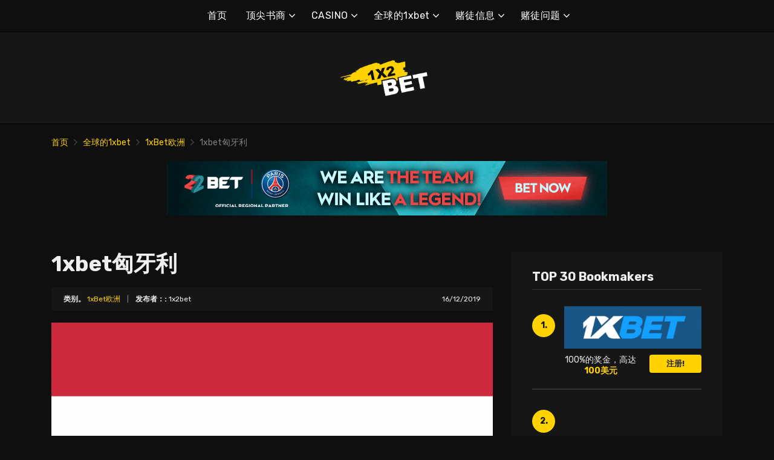

--- FILE ---
content_type: text/html; charset=UTF-8
request_url: https://1x2bet-zh.com/1xbet%E5%8C%88%E7%89%99%E5%88%A9/
body_size: 20157
content:
<!doctype html>
<html class="no-js" lang="zh-CN"
	prefix="og: https://ogp.me/ns#" >
    <head>
        <meta charset="UTF-8">
        <meta http-equiv="x-ua-compatible" content="ie=edge">
        
        <meta name="viewport" content="width=device-width, initial-scale=1, minimum-scale=1.0, maximum-scale=5.0">
        <link rel="preconnect" href="https://fonts.gstatic.com" crossorigin />
        <link rel="dns-prefetch" href="https://fonts.gstatic.com" crossorigin />
        
		<!-- All in One SEO 4.1.5.3 -->
		<title>1xbet匈牙利 | 最佳在线博彩公司和奖金</title>
		<meta name="description" content="在匈牙利，赌博自1991年以来一直是一种合法的消遣，有一个名为TippMix的垄断机构负责制定足球体育博彩的赔 […]" />
		<meta name="robots" content="max-image-preview:large" />
		<link rel="canonical" href="https://1x2bet-zh.com/1xbet%e5%8c%88%e7%89%99%e5%88%a9/" />
		<meta property="og:locale" content="zh_CN" />
		<meta property="og:site_name" content="最佳在线博彩公司和奖金 |" />
		<meta property="og:type" content="article" />
		<meta property="og:title" content="1xbet匈牙利 | 最佳在线博彩公司和奖金" />
		<meta property="og:description" content="在匈牙利，赌博自1991年以来一直是一种合法的消遣，有一个名为TippMix的垄断机构负责制定足球体育博彩的赔 […]" />
		<meta property="og:url" content="https://1x2bet-zh.com/1xbet%e5%8c%88%e7%89%99%e5%88%a9/" />
		<meta property="article:published_time" content="2019-12-16T23:51:48+00:00" />
		<meta property="article:modified_time" content="2022-04-13T20:03:06+00:00" />
		<meta name="twitter:card" content="summary" />
		<meta name="twitter:domain" content="1x2bet-zh.com" />
		<meta name="twitter:title" content="1xbet匈牙利 | 最佳在线博彩公司和奖金" />
		<meta name="twitter:description" content="在匈牙利，赌博自1991年以来一直是一种合法的消遣，有一个名为TippMix的垄断机构负责制定足球体育博彩的赔 […]" />
		<script type="application/ld+json" class="aioseo-schema">
			{"@context":"https:\/\/schema.org","@graph":[{"@type":"WebSite","@id":"https:\/\/1x2bet-zh.com\/#website","url":"https:\/\/1x2bet-zh.com\/","name":"\u6700\u4f73\u5728\u7ebf\u535a\u5f69\u516c\u53f8\u548c\u5956\u91d1","inLanguage":"zh-CN","publisher":{"@id":"https:\/\/1x2bet-zh.com\/#organization"}},{"@type":"Organization","@id":"https:\/\/1x2bet-zh.com\/#organization","name":"\u6700\u4f73\u5728\u7ebf\u535a\u5f69\u516c\u53f8\u548c\u5956\u91d1","url":"https:\/\/1x2bet-zh.com\/"},{"@type":"BreadcrumbList","@id":"https:\/\/1x2bet-zh.com\/1xbet%e5%8c%88%e7%89%99%e5%88%a9\/#breadcrumblist","itemListElement":[{"@type":"ListItem","@id":"https:\/\/1x2bet-zh.com\/#listItem","position":1,"item":{"@type":"WebPage","@id":"https:\/\/1x2bet-zh.com\/","name":"\u4e3b\u9801","description":"1xbet\u662f\u6700\u5927\u7684\u535a\u5f69\u516c\u53f8\u4e4b\u4e00\u30021xbet\u5728\u7ebf\u5df2\u6210\u4e3a\u73a9\u5bb6\u7684\u6700\u7231\uff0c\u4e3b\u8981\u662f\u7531\u4e8e\u5176\u5e9e\u5927\u7684\u6295\u6ce8\u8005\u793e\u533a\u3002","url":"https:\/\/1x2bet-zh.com\/"},"nextItem":"https:\/\/1x2bet-zh.com\/1xbet%e5%8c%88%e7%89%99%e5%88%a9\/#listItem"},{"@type":"ListItem","@id":"https:\/\/1x2bet-zh.com\/1xbet%e5%8c%88%e7%89%99%e5%88%a9\/#listItem","position":2,"item":{"@type":"WebPage","@id":"https:\/\/1x2bet-zh.com\/1xbet%e5%8c%88%e7%89%99%e5%88%a9\/","name":"1xbet\u5308\u7259\u5229","description":"\u5728\u5308\u7259\u5229\uff0c\u8d4c\u535a\u81ea1991\u5e74\u4ee5\u6765\u4e00\u76f4\u662f\u4e00\u79cd\u5408\u6cd5\u7684\u6d88\u9063\uff0c\u6709\u4e00\u4e2a\u540d\u4e3aTippMix\u7684\u5784\u65ad\u673a\u6784\u8d1f\u8d23\u5236\u5b9a\u8db3\u7403\u4f53\u80b2\u535a\u5f69\u7684\u8d54 [\u2026]","url":"https:\/\/1x2bet-zh.com\/1xbet%e5%8c%88%e7%89%99%e5%88%a9\/"},"previousItem":"https:\/\/1x2bet-zh.com\/#listItem"}]},{"@type":"Person","@id":"https:\/\/1x2bet-zh.com\/author\/lucas\/#author","url":"https:\/\/1x2bet-zh.com\/author\/lucas\/","name":"1x2bet","image":{"@type":"ImageObject","@id":"https:\/\/1x2bet-zh.com\/1xbet%e5%8c%88%e7%89%99%e5%88%a9\/#authorImage","url":"https:\/\/secure.gravatar.com\/avatar\/e55666007d084402c435ab68713103c1?s=96&d=mm&r=g","width":96,"height":96,"caption":"1x2bet"}},{"@type":"WebPage","@id":"https:\/\/1x2bet-zh.com\/1xbet%e5%8c%88%e7%89%99%e5%88%a9\/#webpage","url":"https:\/\/1x2bet-zh.com\/1xbet%e5%8c%88%e7%89%99%e5%88%a9\/","name":"1xbet\u5308\u7259\u5229 | \u6700\u4f73\u5728\u7ebf\u535a\u5f69\u516c\u53f8\u548c\u5956\u91d1","description":"\u5728\u5308\u7259\u5229\uff0c\u8d4c\u535a\u81ea1991\u5e74\u4ee5\u6765\u4e00\u76f4\u662f\u4e00\u79cd\u5408\u6cd5\u7684\u6d88\u9063\uff0c\u6709\u4e00\u4e2a\u540d\u4e3aTippMix\u7684\u5784\u65ad\u673a\u6784\u8d1f\u8d23\u5236\u5b9a\u8db3\u7403\u4f53\u80b2\u535a\u5f69\u7684\u8d54 [\u2026]","inLanguage":"zh-CN","isPartOf":{"@id":"https:\/\/1x2bet-zh.com\/#website"},"breadcrumb":{"@id":"https:\/\/1x2bet-zh.com\/1xbet%e5%8c%88%e7%89%99%e5%88%a9\/#breadcrumblist"},"author":"https:\/\/1x2bet-zh.com\/author\/lucas\/#author","creator":"https:\/\/1x2bet-zh.com\/author\/lucas\/#author","image":{"@type":"ImageObject","@id":"https:\/\/1x2bet-zh.com\/#mainImage","url":"https:\/\/1x2bet-zh.com\/wp-content\/uploads\/2021\/12\/hu.png","width":2560,"height":1280},"primaryImageOfPage":{"@id":"https:\/\/1x2bet-zh.com\/1xbet%e5%8c%88%e7%89%99%e5%88%a9\/#mainImage"},"datePublished":"2019-12-16T23:51:48+00:00","dateModified":"2022-04-13T20:03:06+00:00"},{"@type":"Article","@id":"https:\/\/1x2bet-zh.com\/1xbet%e5%8c%88%e7%89%99%e5%88%a9\/#article","name":"1xbet\u5308\u7259\u5229 | \u6700\u4f73\u5728\u7ebf\u535a\u5f69\u516c\u53f8\u548c\u5956\u91d1","description":"\u5728\u5308\u7259\u5229\uff0c\u8d4c\u535a\u81ea1991\u5e74\u4ee5\u6765\u4e00\u76f4\u662f\u4e00\u79cd\u5408\u6cd5\u7684\u6d88\u9063\uff0c\u6709\u4e00\u4e2a\u540d\u4e3aTippMix\u7684\u5784\u65ad\u673a\u6784\u8d1f\u8d23\u5236\u5b9a\u8db3\u7403\u4f53\u80b2\u535a\u5f69\u7684\u8d54 [\u2026]","inLanguage":"zh-CN","headline":"1xbet\u5308\u7259\u5229","author":{"@id":"https:\/\/1x2bet-zh.com\/author\/lucas\/#author"},"publisher":{"@id":"https:\/\/1x2bet-zh.com\/#organization"},"datePublished":"2019-12-16T23:51:48+00:00","dateModified":"2022-04-13T20:03:06+00:00","articleSection":"1xBet\u6b27\u6d32","mainEntityOfPage":{"@id":"https:\/\/1x2bet-zh.com\/1xbet%e5%8c%88%e7%89%99%e5%88%a9\/#webpage"},"isPartOf":{"@id":"https:\/\/1x2bet-zh.com\/1xbet%e5%8c%88%e7%89%99%e5%88%a9\/#webpage"},"image":{"@type":"ImageObject","@id":"https:\/\/1x2bet-zh.com\/#articleImage","url":"https:\/\/1x2bet-zh.com\/wp-content\/uploads\/2021\/12\/hu.png","width":2560,"height":1280}}]}
		</script>
		<!-- All in One SEO -->

<link rel='dns-prefetch' href='//fonts.googleapis.com' />
<link rel='dns-prefetch' href='//s.w.org' />
<link rel="alternate" type="application/rss+xml" title="最佳在线博彩公司和奖金 &raquo; Feed" href="https://1x2bet-zh.com/feed/" />
<link rel="alternate" type="application/rss+xml" title="最佳在线博彩公司和奖金 &raquo; 评论Feed" href="https://1x2bet-zh.com/comments/feed/" />
		<script type="text/javascript">
			window._wpemojiSettings = {"baseUrl":"https:\/\/s.w.org\/images\/core\/emoji\/12.0.0-1\/72x72\/","ext":".png","svgUrl":"https:\/\/s.w.org\/images\/core\/emoji\/12.0.0-1\/svg\/","svgExt":".svg","source":{"concatemoji":"https:\/\/1x2bet-zh.com\/wp-includes\/js\/wp-emoji-release.min.js?ver=5.4.2"}};
			/*! This file is auto-generated */
			!function(e,a,t){var r,n,o,i,p=a.createElement("canvas"),s=p.getContext&&p.getContext("2d");function c(e,t){var a=String.fromCharCode;s.clearRect(0,0,p.width,p.height),s.fillText(a.apply(this,e),0,0);var r=p.toDataURL();return s.clearRect(0,0,p.width,p.height),s.fillText(a.apply(this,t),0,0),r===p.toDataURL()}function l(e){if(!s||!s.fillText)return!1;switch(s.textBaseline="top",s.font="600 32px Arial",e){case"flag":return!c([127987,65039,8205,9895,65039],[127987,65039,8203,9895,65039])&&(!c([55356,56826,55356,56819],[55356,56826,8203,55356,56819])&&!c([55356,57332,56128,56423,56128,56418,56128,56421,56128,56430,56128,56423,56128,56447],[55356,57332,8203,56128,56423,8203,56128,56418,8203,56128,56421,8203,56128,56430,8203,56128,56423,8203,56128,56447]));case"emoji":return!c([55357,56424,55356,57342,8205,55358,56605,8205,55357,56424,55356,57340],[55357,56424,55356,57342,8203,55358,56605,8203,55357,56424,55356,57340])}return!1}function d(e){var t=a.createElement("script");t.src=e,t.defer=t.type="text/javascript",a.getElementsByTagName("head")[0].appendChild(t)}for(i=Array("flag","emoji"),t.supports={everything:!0,everythingExceptFlag:!0},o=0;o<i.length;o++)t.supports[i[o]]=l(i[o]),t.supports.everything=t.supports.everything&&t.supports[i[o]],"flag"!==i[o]&&(t.supports.everythingExceptFlag=t.supports.everythingExceptFlag&&t.supports[i[o]]);t.supports.everythingExceptFlag=t.supports.everythingExceptFlag&&!t.supports.flag,t.DOMReady=!1,t.readyCallback=function(){t.DOMReady=!0},t.supports.everything||(n=function(){t.readyCallback()},a.addEventListener?(a.addEventListener("DOMContentLoaded",n,!1),e.addEventListener("load",n,!1)):(e.attachEvent("onload",n),a.attachEvent("onreadystatechange",function(){"complete"===a.readyState&&t.readyCallback()})),(r=t.source||{}).concatemoji?d(r.concatemoji):r.wpemoji&&r.twemoji&&(d(r.twemoji),d(r.wpemoji)))}(window,document,window._wpemojiSettings);
		</script>
		<style type="text/css">
img.wp-smiley,
img.emoji {
	display: inline !important;
	border: none !important;
	box-shadow: none !important;
	height: 1em !important;
	width: 1em !important;
	margin: 0 .07em !important;
	vertical-align: -0.1em !important;
	background: none !important;
	padding: 0 !important;
}
</style>
	<link rel='preload' as='font' type='font/woff' crossorigin='anonymous' id='poka-preload-poka-font-css'  href='https://1x2bet-zh.com/wp-content/themes/pokatheme/fonts/poka.woff?v=2.1'  />
<link rel='stylesheet' id='poka-fonts-css'  href='https://fonts.googleapis.com/css?family=Rubik%3A400%2C400i%2C700&#038;display=swap&#038;ver=5.4.2' type='text/css' media='all' />
<link rel='stylesheet' id='poka-vendor-styles-css'  href='https://1x2bet-zh.com/wp-content/themes/pokatheme/css/styles-vendor.min.css?ver=3.4.8' type='text/css' media='all' />
<link rel='stylesheet' id='poka-main-styles-css'  href='https://1x2bet-zh.com/wp-content/themes/pokatheme/css/styles.min.css?ver=1641394829' type='text/css' media='all' />
<link rel="EditURI" type="application/rsd+xml" title="RSD" href="https://1x2bet-zh.com/xmlrpc.php?rsd" />
<link rel="wlwmanifest" type="application/wlwmanifest+xml" href="https://1x2bet-zh.com/wp-includes/wlwmanifest.xml" /> 
<link rel='prev' title='1xbet墨西哥' href='https://1x2bet-zh.com/1xbet%e5%a2%a8%e8%a5%bf%e5%93%a5/' />
<link rel='next' title='苏格兰1xbet公司' href='https://1x2bet-zh.com/%e8%8b%8f%e6%a0%bc%e5%85%b01xbet%e5%85%ac%e5%8f%b8/' />
<link rel='shortlink' href='https://1x2bet-zh.com/?p=2685' />
		<script>
			document.documentElement.className = document.documentElement.className.replace( 'no-js', 'js' );
		</script>
				<style>
			.no-js img.lazyload { display: none; }
			figure.wp-block-image img.lazyloading { min-width: 150px; }
							.lazyload, .lazyloading { opacity: 0; }
				.lazyloaded {
					opacity: 1;
					transition: opacity 400ms;
					transition-delay: 0ms;
				}
					</style>
		<link rel="icon" href="https://1x2bet-zh.com/wp-content/uploads/2021/12/cropped-1x2_logo_ico-1-32x32.png" sizes="32x32" />
<link rel="icon" href="https://1x2bet-zh.com/wp-content/uploads/2021/12/cropped-1x2_logo_ico-1-192x192.png" sizes="192x192" />
<link rel="apple-touch-icon" href="https://1x2bet-zh.com/wp-content/uploads/2021/12/cropped-1x2_logo_ico-1-180x180.png" />
<meta name="msapplication-TileImage" content="https://1x2bet-zh.com/wp-content/uploads/2021/12/cropped-1x2_logo_ico-1-270x270.png" />
		<style type="text/css" id="wp-custom-css">
			.text-area p a:not(.btn) {
 color: #3bac36;
}




a {
 color: #ffd200;
}

a:hover {
 color: #b99a07;
}




:root {

    --mm-color-border: #222222;
    --mm-color-button: #ffd200;
    --mm-color-text: #efefef;
	

    --mm-color-background: #333333;
    --mm-color-background-highlight: #161616;
    --mm-color-background-emphasis: rgb(22, 22, 22, 0.4);

}




header {
 
 background-color: #161616;
}


.head-menu.head-menu--s1{background:#0f0f0f
}

.head-menu.head-menu--s1{border-bottom: 1px solid #000000;}


.head-menu.head-menu--s1 .menu > li ul {
    background: #000000;
	
}



.head-main {
    border-bottom: 1px solid #000000;
}



 .content-item .pic  {
  background-color: #eeeeee;  
}

.content-item .pic img {
  transition: 300ms; opacity: 1.00;
}

.content-item:hover .pic img {
  opacity: .9;
}



.btn {    color: #222222;}
.btn:hover {    color: #000000;}
.btn:focus {    color: #000000;}

.review-up-area--dif .review-overview .btn .poka-icon {  
	background-color: #222222;}

.review-bottom-group .btn .poka-icon {  
	background-color: #222222;}





.sidebar .widget-s1 .number-box {
    
    background-color: #ffd200;
    color: #161616;
    text-align: center;
    -webkit-border-radius: 100%;
    -ms-border-radius: 100%;
    border-radius: 100%;
    font-size: 14px;
    font-size: 1rem;
    font-weight: 700;
    border: 0px solid #000000;
    margin-top: 13px;
}



.sidebar .widget h3 {
    font-size: 20px;
    font-size: 1.4285714286rem;
    font-weight: 700;
    border-bottom: 1px solid #333333;
    padding-bottom: 10px;
}


.sidebar .widget-s1 li {
    padding: 20px 0;
    border-bottom: 2px solid #333333;
}


.review-up-area {
    padding: 40px 0;
    border-bottom: 1px solid #000000;
	border-top: 1px solid #000000;
}


.review-up-area {
	
	background-color: #161616;
    padding: 40px 0;
    border: 1px solid #000000;
}




.review-up-area--dif .review-overview h5 {visibility: hidden
   
}
.review-up-area--dif .review-overview {
    background: #161616;
  
}

.review-up-area--dif .review-up-area__top {
   background: #161616;
    border-bottom: 1px solid #161616;
    padding: 30px 30px 0px;
}

.review-up-area .review-bonus {
    text-align: center;
    line-height: 1.3em;
    position: relative;
    left: -0px;
}



.review-up-area .review-bonus::before {	visibility: hidden; 
}



.review-bottom-group { 
    background-color: #161616;
	 border: 1px solid #000000;    
}


.faq-wrapper .faq-item {
   background: #161616;
    
}


.box-text.box-text--icon::after {

    content: attr(data-icon);
    position: absolute;
    top: 35px;
    left: 25px;
    font-size: 30px;
    font-size: 2.1428571429rem;
    font-family: "poka";
    opacity: 0.1;

}




.footer {
    background: #0f0f0f;
    padding-top: 70px;
    overflow-x: hidden;
	border-top: 1px solid #000000;
}

.table-s1 .item {
   
    background: #161616;
    border-bottom: 2px solid #000000;
  
}


.table-s1 .item:nth-child(2n) {
    background: #333333;}




.table-s1.table-big .item .c2 a {
       background: #0f0f0f;}



.table-s1.table-big {
    background: #161616;
  
}



.table-s1 .item .count {
    background: #ffd200;
        border: 0px solid #161616;
       color: #161616;
   
}

.group-category .news-item .new-text-group {
    background-color: #161616;
    border-bottom: 2px solid #0f0f0f;
    padding: 30px;
    flex-grow: 1;
}


.text-area p a:not(.btn) {
    color: #ffd200;
}


.news-list .item {   background: #161616;
    
}


.relevant-news-wrapper::after {

 background: linear-gradient(to right, rgba(166, 2, 2, 0) 0%, #161616 61%, #0f0f0f 100%);
}







.footer .widget-columns {
    color: #666666;
}

.footer .widget-columns .menu li a {    color: #666666;
}





		</style>
		    </head>
    <body class="post-template-default single single-post postid-2685 single-format-standard body-header-style1 body-show-breadcrumbs">
        <!--[if lt IE 8]>
            <p class="browserupgrade">You are using an <strong>outdated</strong> browser. Please <a href="http://browsehappy.com/">upgrade your browser</a> to improve your experience.</p>
        <![endif]-->

        
        <div id="page-wrapper">

        <header>
    <div class="header-background">
                    <img  width="2560" height="671" alt="Intro" loading="lazy" data-src="https://1x2bet-zh.com/wp-content/themes/pokatheme/images/bg-header.jpg" class="lazyload" src="[data-uri]"><noscript><img src="https://1x2bet-zh.com/wp-content/themes/pokatheme/images/bg-header.jpg" width="2560" height="671" alt="Intro" loading="lazy"></noscript>
            </div><!-- ./header-background -->
    <div class="head-menu head-menu--s1 clearfix">
        <div class="container">
            <a href="#mobile-menu" class="trigger-mmenu hidden-lg-up">
                <div class="icon">
                    <span></span>
                    <span></span>
                    <span></span>
                </div>
                <span>菜单</span>
            </a>
                        <ul id="menu-menu" class="menu hidden-md-down"><li id="menu-item-49" class="menu-item menu-item-type-custom menu-item-object-custom menu-item-home menu-item-49"><a href="https://1x2bet-zh.com">首页</a></li>
<li id="menu-item-2898" class="menu-item menu-item-type-taxonomy menu-item-object-lists menu-item-has-children menu-item-2898"><a href="https://1x2bet-zh.com/list/%e9%a1%b6%e5%b0%96%e4%b9%a6%e5%95%86/">顶尖书商</a>
<ul class="sub-menu">
	<li id="menu-item-2940" class="menu-item menu-item-type-post_type menu-item-object-affiliates menu-item-2940"><a href="https://1x2bet-zh.com/bet/10bet/">10BET</a></li>
	<li id="menu-item-3015" class="menu-item menu-item-type-post_type menu-item-object-affiliates menu-item-3015"><a href="https://1x2bet-zh.com/bet/1xbet/">1xBet</a></li>
	<li id="menu-item-2941" class="menu-item menu-item-type-post_type menu-item-object-affiliates menu-item-2941"><a href="https://1x2bet-zh.com/bet/20bet/">20bet</a></li>
	<li id="menu-item-2942" class="menu-item menu-item-type-post_type menu-item-object-affiliates menu-item-2942"><a href="https://1x2bet-zh.com/bet/22bet/">22bet</a></li>
	<li id="menu-item-2943" class="menu-item menu-item-type-post_type menu-item-object-affiliates menu-item-2943"><a href="https://1x2bet-zh.com/bet/betwinner/">Betwinner</a></li>
	<li id="menu-item-4912" class="menu-item menu-item-type-post_type menu-item-object-affiliates menu-item-4912"><a href="https://1x2bet-zh.com/bet/campobet/">Campobet</a></li>
	<li id="menu-item-5709" class="menu-item menu-item-type-post_type menu-item-object-affiliates menu-item-5709"><a href="https://1x2bet-zh.com/bet/casinia/">Casinia</a></li>
	<li id="menu-item-4915" class="menu-item menu-item-type-post_type menu-item-object-affiliates menu-item-4915"><a href="https://1x2bet-zh.com/bet/librabet/">Librabet</a></li>
	<li id="menu-item-4911" class="menu-item menu-item-type-post_type menu-item-object-affiliates menu-item-4911"><a href="https://1x2bet-zh.com/bet/malina-casino/">Malina Casino</a></li>
	<li id="menu-item-2944" class="menu-item menu-item-type-post_type menu-item-object-affiliates menu-item-2944"><a href="https://1x2bet-zh.com/bet/melbet/">Melbet</a></li>
	<li id="menu-item-2945" class="menu-item menu-item-type-post_type menu-item-object-affiliates menu-item-2945"><a href="https://1x2bet-zh.com/bet/optibet/">Optibet</a></li>
	<li id="menu-item-2946" class="menu-item menu-item-type-post_type menu-item-object-affiliates menu-item-2946"><a href="https://1x2bet-zh.com/bet/rabona/">Rabona</a></li>
	<li id="menu-item-3017" class="menu-item menu-item-type-post_type menu-item-object-affiliates menu-item-3017"><a href="https://1x2bet-zh.com/bet/unibet/">Unibet</a></li>
	<li id="menu-item-4913" class="menu-item menu-item-type-post_type menu-item-object-affiliates menu-item-4913"><a href="https://1x2bet-zh.com/bet/wazamba/">Wazamba</a></li>
	<li id="menu-item-4914" class="menu-item menu-item-type-post_type menu-item-object-affiliates menu-item-4914"><a href="https://1x2bet-zh.com/bet/zulabet/">Zulabet</a></li>
	<li id="menu-item-5681" class="menu-item menu-item-type-post_type menu-item-object-affiliates menu-item-5681"><a href="https://1x2bet-zh.com/bet/ivibet/">Ivibet</a></li>
	<li id="menu-item-5680" class="menu-item menu-item-type-post_type menu-item-object-affiliates menu-item-5680"><a href="https://1x2bet-zh.com/bet/rokubet/">Rokubet</a></li>
	<li id="menu-item-5714" class="menu-item menu-item-type-post_type menu-item-object-affiliates menu-item-5714"><a href="https://1x2bet-zh.com/bet/ggbet/">GGbet</a></li>
</ul>
</li>
<li id="menu-item-5704" class="menu-item menu-item-type-taxonomy menu-item-object-lists menu-item-has-children menu-item-5704"><a href="https://1x2bet-zh.com/list/casino/">CASINO</a>
<ul class="sub-menu">
	<li id="menu-item-5705" class="menu-item menu-item-type-post_type menu-item-object-affiliates menu-item-5705"><a href="https://1x2bet-zh.com/bet/cadoola/">Cadoola</a></li>
	<li id="menu-item-5706" class="menu-item menu-item-type-post_type menu-item-object-affiliates menu-item-5706"><a href="https://1x2bet-zh.com/bet/alf-casino/">Alf casino</a></li>
	<li id="menu-item-5707" class="menu-item menu-item-type-post_type menu-item-object-affiliates menu-item-5707"><a href="https://1x2bet-zh.com/bet/boaboa/">Boaboa</a></li>
	<li id="menu-item-5708" class="menu-item menu-item-type-post_type menu-item-object-affiliates menu-item-5708"><a href="https://1x2bet-zh.com/bet/buran-casino/">Buran casino</a></li>
</ul>
</li>
<li id="menu-item-2902" class="menu-item menu-item-type-taxonomy menu-item-object-category current-post-ancestor menu-item-has-children menu-item-2902"><a href="https://1x2bet-zh.com/category/%e5%85%a8%e7%90%83%e7%9a%841xbet/">全球的1xbet</a>
<ul class="sub-menu">
	<li id="menu-item-2903" class="menu-item menu-item-type-taxonomy menu-item-object-category menu-item-2903"><a href="https://1x2bet-zh.com/category/%e5%85%a8%e7%90%83%e7%9a%841xbet/1xbet%e9%9d%9e%e6%b4%b2/">1xBet非洲</a></li>
	<li id="menu-item-2904" class="menu-item menu-item-type-taxonomy menu-item-object-category menu-item-2904"><a href="https://1x2bet-zh.com/category/%e5%85%a8%e7%90%83%e7%9a%841xbet/1xbet%e7%be%8e%e5%9b%bd/">1xBet美国</a></li>
	<li id="menu-item-2905" class="menu-item menu-item-type-taxonomy menu-item-object-category menu-item-2905"><a href="https://1x2bet-zh.com/category/%e5%85%a8%e7%90%83%e7%9a%841xbet/1xbet%e4%ba%9a%e6%b4%b2/">1xBet亚洲</a></li>
	<li id="menu-item-2906" class="menu-item menu-item-type-taxonomy menu-item-object-category menu-item-2906"><a href="https://1x2bet-zh.com/category/%e5%85%a8%e7%90%83%e7%9a%841xbet/%e6%be%b3%e5%a4%a7%e5%88%a9%e4%ba%9a1xbet%e5%8d%9a%e5%bd%a9%e5%85%ac%e5%8f%b8/">澳大利亚1xBet博彩公司</a></li>
	<li id="menu-item-2907" class="menu-item menu-item-type-taxonomy menu-item-object-category current-post-ancestor current-menu-parent current-post-parent menu-item-2907"><a href="https://1x2bet-zh.com/category/%e5%85%a8%e7%90%83%e7%9a%841xbet/1xbet%e6%ac%a7%e6%b4%b2/">1xBet欧洲</a></li>
</ul>
</li>
<li id="menu-item-2908" class="menu-item menu-item-type-taxonomy menu-item-object-category menu-item-has-children menu-item-2908"><a href="https://1x2bet-zh.com/category/%e8%b5%8c%e5%be%92%e4%bf%a1%e6%81%af/">赌徒信息</a>
<ul class="sub-menu">
	<li id="menu-item-2909" class="menu-item menu-item-type-taxonomy menu-item-object-category menu-item-2909"><a href="https://1x2bet-zh.com/category/%e8%b5%8c%e5%be%92%e4%bf%a1%e6%81%af/1xbet/">1xBet</a></li>
	<li id="menu-item-2910" class="menu-item menu-item-type-taxonomy menu-item-object-category menu-item-2910"><a href="https://1x2bet-zh.com/category/%e8%b5%8c%e5%be%92%e4%bf%a1%e6%81%af/20bet/">20Bet</a></li>
	<li id="menu-item-2911" class="menu-item menu-item-type-taxonomy menu-item-object-category menu-item-2911"><a href="https://1x2bet-zh.com/category/%e8%b5%8c%e5%be%92%e4%bf%a1%e6%81%af/22bet/">22Bet</a></li>
</ul>
</li>
<li id="menu-item-2912" class="menu-item menu-item-type-taxonomy menu-item-object-category menu-item-has-children menu-item-2912"><a href="https://1x2bet-zh.com/category/%e8%b5%8c%e5%be%92%e4%bf%a1%e6%81%af/%e8%b5%8c%e5%be%92%e9%97%ae%e9%a2%98/">赌徒问题</a>
<ul class="sub-menu">
	<li id="menu-item-2913" class="menu-item menu-item-type-taxonomy menu-item-object-category menu-item-2913"><a href="https://1x2bet-zh.com/category/%e8%b5%8c%e5%be%92%e4%bf%a1%e6%81%af/%e8%b5%8c%e5%be%92%e9%97%ae%e9%a2%98/1xbet-%e9%97%ae%e9%a2%98/">1xBet 问题</a></li>
	<li id="menu-item-2914" class="menu-item menu-item-type-taxonomy menu-item-object-category menu-item-2914"><a href="https://1x2bet-zh.com/category/%e8%b5%8c%e5%be%92%e4%bf%a1%e6%81%af/%e8%b5%8c%e5%be%92%e9%97%ae%e9%a2%98/20bet-%e9%97%ae%e9%a2%98/">20Bet 问题</a></li>
	<li id="menu-item-2915" class="menu-item menu-item-type-taxonomy menu-item-object-category menu-item-2915"><a href="https://1x2bet-zh.com/category/%e8%b5%8c%e5%be%92%e4%bf%a1%e6%81%af/%e8%b5%8c%e5%be%92%e9%97%ae%e9%a2%98/22bet-%e9%97%ae%e9%a2%98/">22Bet 问题</a></li>
</ul>
</li>
</ul>            <nav id="mobile-menu">
                <ul id="menu-menu-1" class="mobmenu"><li class="menu-item menu-item-type-custom menu-item-object-custom menu-item-home menu-item-49"><a href="https://1x2bet-zh.com">首页</a></li>
<li class="menu-item menu-item-type-taxonomy menu-item-object-lists menu-item-has-children menu-item-2898"><a href="https://1x2bet-zh.com/list/%e9%a1%b6%e5%b0%96%e4%b9%a6%e5%95%86/">顶尖书商</a>
<ul class="sub-menu">
	<li class="menu-item menu-item-type-post_type menu-item-object-affiliates menu-item-2940"><a href="https://1x2bet-zh.com/bet/10bet/">10BET</a></li>
	<li class="menu-item menu-item-type-post_type menu-item-object-affiliates menu-item-3015"><a href="https://1x2bet-zh.com/bet/1xbet/">1xBet</a></li>
	<li class="menu-item menu-item-type-post_type menu-item-object-affiliates menu-item-2941"><a href="https://1x2bet-zh.com/bet/20bet/">20bet</a></li>
	<li class="menu-item menu-item-type-post_type menu-item-object-affiliates menu-item-2942"><a href="https://1x2bet-zh.com/bet/22bet/">22bet</a></li>
	<li class="menu-item menu-item-type-post_type menu-item-object-affiliates menu-item-2943"><a href="https://1x2bet-zh.com/bet/betwinner/">Betwinner</a></li>
	<li class="menu-item menu-item-type-post_type menu-item-object-affiliates menu-item-4912"><a href="https://1x2bet-zh.com/bet/campobet/">Campobet</a></li>
	<li class="menu-item menu-item-type-post_type menu-item-object-affiliates menu-item-5709"><a href="https://1x2bet-zh.com/bet/casinia/">Casinia</a></li>
	<li class="menu-item menu-item-type-post_type menu-item-object-affiliates menu-item-4915"><a href="https://1x2bet-zh.com/bet/librabet/">Librabet</a></li>
	<li class="menu-item menu-item-type-post_type menu-item-object-affiliates menu-item-4911"><a href="https://1x2bet-zh.com/bet/malina-casino/">Malina Casino</a></li>
	<li class="menu-item menu-item-type-post_type menu-item-object-affiliates menu-item-2944"><a href="https://1x2bet-zh.com/bet/melbet/">Melbet</a></li>
	<li class="menu-item menu-item-type-post_type menu-item-object-affiliates menu-item-2945"><a href="https://1x2bet-zh.com/bet/optibet/">Optibet</a></li>
	<li class="menu-item menu-item-type-post_type menu-item-object-affiliates menu-item-2946"><a href="https://1x2bet-zh.com/bet/rabona/">Rabona</a></li>
	<li class="menu-item menu-item-type-post_type menu-item-object-affiliates menu-item-3017"><a href="https://1x2bet-zh.com/bet/unibet/">Unibet</a></li>
	<li class="menu-item menu-item-type-post_type menu-item-object-affiliates menu-item-4913"><a href="https://1x2bet-zh.com/bet/wazamba/">Wazamba</a></li>
	<li class="menu-item menu-item-type-post_type menu-item-object-affiliates menu-item-4914"><a href="https://1x2bet-zh.com/bet/zulabet/">Zulabet</a></li>
	<li class="menu-item menu-item-type-post_type menu-item-object-affiliates menu-item-5681"><a href="https://1x2bet-zh.com/bet/ivibet/">Ivibet</a></li>
	<li class="menu-item menu-item-type-post_type menu-item-object-affiliates menu-item-5680"><a href="https://1x2bet-zh.com/bet/rokubet/">Rokubet</a></li>
	<li class="menu-item menu-item-type-post_type menu-item-object-affiliates menu-item-5714"><a href="https://1x2bet-zh.com/bet/ggbet/">GGbet</a></li>
</ul>
</li>
<li class="menu-item menu-item-type-taxonomy menu-item-object-lists menu-item-has-children menu-item-5704"><a href="https://1x2bet-zh.com/list/casino/">CASINO</a>
<ul class="sub-menu">
	<li class="menu-item menu-item-type-post_type menu-item-object-affiliates menu-item-5705"><a href="https://1x2bet-zh.com/bet/cadoola/">Cadoola</a></li>
	<li class="menu-item menu-item-type-post_type menu-item-object-affiliates menu-item-5706"><a href="https://1x2bet-zh.com/bet/alf-casino/">Alf casino</a></li>
	<li class="menu-item menu-item-type-post_type menu-item-object-affiliates menu-item-5707"><a href="https://1x2bet-zh.com/bet/boaboa/">Boaboa</a></li>
	<li class="menu-item menu-item-type-post_type menu-item-object-affiliates menu-item-5708"><a href="https://1x2bet-zh.com/bet/buran-casino/">Buran casino</a></li>
</ul>
</li>
<li class="menu-item menu-item-type-taxonomy menu-item-object-category current-post-ancestor menu-item-has-children menu-item-2902"><a href="https://1x2bet-zh.com/category/%e5%85%a8%e7%90%83%e7%9a%841xbet/">全球的1xbet</a>
<ul class="sub-menu">
	<li class="menu-item menu-item-type-taxonomy menu-item-object-category menu-item-2903"><a href="https://1x2bet-zh.com/category/%e5%85%a8%e7%90%83%e7%9a%841xbet/1xbet%e9%9d%9e%e6%b4%b2/">1xBet非洲</a></li>
	<li class="menu-item menu-item-type-taxonomy menu-item-object-category menu-item-2904"><a href="https://1x2bet-zh.com/category/%e5%85%a8%e7%90%83%e7%9a%841xbet/1xbet%e7%be%8e%e5%9b%bd/">1xBet美国</a></li>
	<li class="menu-item menu-item-type-taxonomy menu-item-object-category menu-item-2905"><a href="https://1x2bet-zh.com/category/%e5%85%a8%e7%90%83%e7%9a%841xbet/1xbet%e4%ba%9a%e6%b4%b2/">1xBet亚洲</a></li>
	<li class="menu-item menu-item-type-taxonomy menu-item-object-category menu-item-2906"><a href="https://1x2bet-zh.com/category/%e5%85%a8%e7%90%83%e7%9a%841xbet/%e6%be%b3%e5%a4%a7%e5%88%a9%e4%ba%9a1xbet%e5%8d%9a%e5%bd%a9%e5%85%ac%e5%8f%b8/">澳大利亚1xBet博彩公司</a></li>
	<li class="menu-item menu-item-type-taxonomy menu-item-object-category current-post-ancestor current-menu-parent current-post-parent menu-item-2907"><a href="https://1x2bet-zh.com/category/%e5%85%a8%e7%90%83%e7%9a%841xbet/1xbet%e6%ac%a7%e6%b4%b2/">1xBet欧洲</a></li>
</ul>
</li>
<li class="menu-item menu-item-type-taxonomy menu-item-object-category menu-item-has-children menu-item-2908"><a href="https://1x2bet-zh.com/category/%e8%b5%8c%e5%be%92%e4%bf%a1%e6%81%af/">赌徒信息</a>
<ul class="sub-menu">
	<li class="menu-item menu-item-type-taxonomy menu-item-object-category menu-item-2909"><a href="https://1x2bet-zh.com/category/%e8%b5%8c%e5%be%92%e4%bf%a1%e6%81%af/1xbet/">1xBet</a></li>
	<li class="menu-item menu-item-type-taxonomy menu-item-object-category menu-item-2910"><a href="https://1x2bet-zh.com/category/%e8%b5%8c%e5%be%92%e4%bf%a1%e6%81%af/20bet/">20Bet</a></li>
	<li class="menu-item menu-item-type-taxonomy menu-item-object-category menu-item-2911"><a href="https://1x2bet-zh.com/category/%e8%b5%8c%e5%be%92%e4%bf%a1%e6%81%af/22bet/">22Bet</a></li>
</ul>
</li>
<li class="menu-item menu-item-type-taxonomy menu-item-object-category menu-item-has-children menu-item-2912"><a href="https://1x2bet-zh.com/category/%e8%b5%8c%e5%be%92%e4%bf%a1%e6%81%af/%e8%b5%8c%e5%be%92%e9%97%ae%e9%a2%98/">赌徒问题</a>
<ul class="sub-menu">
	<li class="menu-item menu-item-type-taxonomy menu-item-object-category menu-item-2913"><a href="https://1x2bet-zh.com/category/%e8%b5%8c%e5%be%92%e4%bf%a1%e6%81%af/%e8%b5%8c%e5%be%92%e9%97%ae%e9%a2%98/1xbet-%e9%97%ae%e9%a2%98/">1xBet 问题</a></li>
	<li class="menu-item menu-item-type-taxonomy menu-item-object-category menu-item-2914"><a href="https://1x2bet-zh.com/category/%e8%b5%8c%e5%be%92%e4%bf%a1%e6%81%af/%e8%b5%8c%e5%be%92%e9%97%ae%e9%a2%98/20bet-%e9%97%ae%e9%a2%98/">20Bet 问题</a></li>
	<li class="menu-item menu-item-type-taxonomy menu-item-object-category menu-item-2915"><a href="https://1x2bet-zh.com/category/%e8%b5%8c%e5%be%92%e4%bf%a1%e6%81%af/%e8%b5%8c%e5%be%92%e9%97%ae%e9%a2%98/22bet-%e9%97%ae%e9%a2%98/">22Bet 问题</a></li>
</ul>
</li>
</ul>            </nav>
                    </div>
        <!-- /.container -->
    </div>
    <!-- /#menu -->

    <div class="head-main">
        <div class="container">
            <a href="https://1x2bet-zh.com" id="logo">
                                    <img width="561" height="200"   alt="1x2bet_10" data-srcset="https://1x2bet-zh.com/wp-content/uploads/2021/12/1x2bet_10.png 561w, https://1x2bet-zh.com/wp-content/uploads/2021/12/1x2bet_10-300x107.png 300w"  data-src="https://1x2bet-zh.com/wp-content/uploads/2021/12/1x2bet_10.png" data-sizes="(max-width: 561px) 100vw, 561px" class="attachment-full size-full lazyload" src="[data-uri]" /><noscript><img width="561" height="200" src="https://1x2bet-zh.com/wp-content/uploads/2021/12/1x2bet_10.png" class="attachment-full size-full" alt="1x2bet_10" srcset="https://1x2bet-zh.com/wp-content/uploads/2021/12/1x2bet_10.png 561w, https://1x2bet-zh.com/wp-content/uploads/2021/12/1x2bet_10-300x107.png 300w" sizes="(max-width: 561px) 100vw, 561px" /></noscript>                            </a>
                    </div>
        <!-- /.container -->
    </div>
    <!-- /.head-main -->

</header>


                    <div class="fullwidth text-area breadcrumbs-wrapper">
            <div class="container">
                <div id="breadcrumbs" class="breadcrumb-trail breadcrumbs"><span class="item-home"><a class="bread-link bread-home" href="https://1x2bet-zh.com" title="首页">首页</a></span><span class="separator"> <span class="breadcrumb-sep"></span> </span><span class="item-cat"><a href="https://1x2bet-zh.com/category/%e5%85%a8%e7%90%83%e7%9a%841xbet/" title="全球的1xbet">全球的1xbet</a></span><span class="separator"> <span class="breadcrumb-sep"></span> </span><span class="item-cat"><a href="https://1x2bet-zh.com/category/%e5%85%a8%e7%90%83%e7%9a%841xbet/1xbet%e6%ac%a7%e6%b4%b2/" title="1xBet欧洲">1xBet欧洲</a></span><span class="separator"> <span class="breadcrumb-sep"></span> </span><span class="item-current item-2685"><span class="bread-current bread-2685" title="1xbet匈牙利">1xbet匈牙利</span></span></div>            </div>
            <!-- /.container -->
        </div>
        <!-- /.fullwidth -->
        
                    <div class="banner-wrapper banner-wrapper--top">
                <div class="container">
                    <p><center><a href="https://1x2bet-zh.com/go/22bet"target="_blank"rel="nofollow"><img  alt="22Bet" title="22Bet" data-src="/wp-content/uploads/2021/11/EN_22BET_728x90-1.gif" class="lazyload" src="[data-uri]"><noscript><img  alt="22Bet" title="22Bet" data-src="/wp-content/uploads/2021/11/EN_22BET_728x90-1.gif" class="lazyload" src="[data-uri]"><noscript><img src="/wp-content/uploads/2021/11/EN_22BET_728x90-1.gif" alt="22Bet" title="22Bet"></noscript></noscript></a></center></p>
                </div>
                <!-- /.container -->
            </div>
            <!-- /.banner-wrapper -->
        
                
    <main id="main">
        <div class="container">
            <div class="row">
                                <div class="col-md-8 main-col">
                    <div class="single-post-wrapper text-area">

                       
                       <h1>1xbet匈牙利</h1>

                        <div class="post-info clearfix">
                            <div class="post-info__left">
                                <strong>类别。</strong> <a href="https://1x2bet-zh.com/category/%e5%85%a8%e7%90%83%e7%9a%841xbet/1xbet%e6%ac%a7%e6%b4%b2/" rel="category tag">1xBet欧洲</a>                                <span class="seperator">|</span>
                                <strong>发布者：:</strong> 1x2bet                            </div>
                            <div class="post-info__right">
                                <span class="date">16/12/2019</span>
                            </div>
                            <!-- /.post-info__right -->
                        </div>
                        <!-- /.post-info -->

                        <div class="img-wrapper"><img width="2560" height="1280"   alt="" data-srcset="https://1x2bet-zh.com/wp-content/uploads/2021/12/hu.png 2560w, https://1x2bet-zh.com/wp-content/uploads/2021/12/hu-300x150.png 300w, https://1x2bet-zh.com/wp-content/uploads/2021/12/hu-1024x512.png 1024w, https://1x2bet-zh.com/wp-content/uploads/2021/12/hu-768x384.png 768w, https://1x2bet-zh.com/wp-content/uploads/2021/12/hu-1536x768.png 1536w, https://1x2bet-zh.com/wp-content/uploads/2021/12/hu-2048x1024.png 2048w"  data-src="https://1x2bet-zh.com/wp-content/uploads/2021/12/hu.png" data-sizes="(max-width: 2560px) 100vw, 2560px" class="attachment-full size-full wp-post-image lazyload" src="[data-uri]" /><noscript><img width="2560" height="1280" src="https://1x2bet-zh.com/wp-content/uploads/2021/12/hu.png" class="attachment-full size-full wp-post-image" alt="" srcset="https://1x2bet-zh.com/wp-content/uploads/2021/12/hu.png 2560w, https://1x2bet-zh.com/wp-content/uploads/2021/12/hu-300x150.png 300w, https://1x2bet-zh.com/wp-content/uploads/2021/12/hu-1024x512.png 1024w, https://1x2bet-zh.com/wp-content/uploads/2021/12/hu-768x384.png 768w, https://1x2bet-zh.com/wp-content/uploads/2021/12/hu-1536x768.png 1536w, https://1x2bet-zh.com/wp-content/uploads/2021/12/hu-2048x1024.png 2048w" sizes="(max-width: 2560px) 100vw, 2560px" /></noscript></div>                        <p>在匈牙利，赌博自1991年以来一直是一种合法的消遣，有一个名为TippMix的垄断机构负责制定足球体育博彩的赔率。这并不是匈牙利博彩者依赖外国公司的唯一原因，这些公司提供更高的赔率和注册奖金，而他们在匈牙利博彩公司中并不习惯。在这篇文章中，你会发现不仅是注册可以得到的最高赔率和奖金，还有关于这个行业的专业玩家的信息。</p>
<h2>1xbet的游戏选项<br />
</h2>
<p>从注册开始，你的第一次存款奖励高达100欧元，你可以通过下注来增加你的赢利，<a class="wpil_keyword_link " href="https://1x2bet-zh.com"  title="1xbet" data-wpil-keyword-link="linked">1xbet</a>将把这些钱存入你的账户。然而，这并不以最高奖金为终点，因为在其他游戏和投注的过程中，还有大量的其他奖品和奖金在等着你。这不仅要归功于匈牙利1xbet在体育博彩方面提供的最高赔率，他们是你可以信赖的专业人士之一，就像其他无数的匈牙利球迷一样。移动应用程序的爱好者也会大饱眼福，因为网站和上述的应用程序都非常简单和直观易懂。.</p>
<h2>匈牙利的在线背景<br />
</h2>
<p>由于上述垄断企业TippMix是Szerencsejáték Zrt的子公司，外国博彩公司的市场是最受欢迎的市场之一，因为上述公司将体育博彩的赔率保持得相当低，而国外的机会要高得多。这就是为什么这些公司会主动提供入门奖金，从10欧元到上述1xbet的100欧元不等，与其他公司相比，这属于你能得到的最高限额。</p>
<h2>匈牙利1xbet的存款和提款<br />
</h2>
<p>最常用的支付方式是Visa、MasterCard和Mestro。如果你经常投注并使用多家博彩公司，那么更简单的方法是电子钱包。你不会在1xbet找到无数的电子钱包，但例如E-Pay或B-Pay就很好用。最新的方法是Bitcion货币，它提供了最高级别的安全性，并可用于提款和账户存款。我们祝愿所有使用匈牙利1xbet的玩家好运，领取他们的100欧元奖金，等待你的注册。</p>
<div class="box-text" data-icon="">
<h4 style="text-align: center;"><img   alt="Logo 1xbet" width="400" height="120" data-srcset="https://1x2bet-zh.com/wp-content/uploads/2020/08/Logo-1xbet.png 400w, https://1x2bet-zh.com/wp-content/uploads/2020/08/Logo-1xbet-300x90.png 300w"  data-src="https://1x2bet-zh.com/wp-content/uploads/2020/08/Logo-1xbet.png" data-sizes="(max-width: 400px) 100vw, 400px" class="aligncenter size-full wp-image-190 lazyload" src="[data-uri]" /><noscript><img class="aligncenter size-full wp-image-190" src="https://1x2bet-zh.com/wp-content/uploads/2020/08/Logo-1xbet.png" alt="Logo 1xbet" width="400" height="120" srcset="https://1x2bet-zh.com/wp-content/uploads/2020/08/Logo-1xbet.png 400w, https://1x2bet-zh.com/wp-content/uploads/2020/08/Logo-1xbet-300x90.png 300w" sizes="(max-width: 400px) 100vw, 400px" /></noscript><br />
100%奖金，最高可达100欧元</h4>
<p style="text-align: center;"><a href="https://1x2bet-zh.com/go/1xbet" class="btn btn--green d-none d-lg-block" target="_blank" rel="nofollow" >1xBet注册</a><a href="https://1x2bet-zh.com/go/1xbet?$mobile" class="btn btn--green hidden-lg-up" target="_blank" rel="nofollow" >1xBet注册</a>
</p>
</div>
<div class="box-text" data-icon="">
<p style="text-align: center;">如果1xbet不在你的国家运营，最好的替代博彩公司。
</p>
<div class="aff-single-widget-xl"><div class="row"><div class="col-lg-4 widget-img"><img width="293" height="90"   alt="Logo 22bet" data-src="https://1x2bet-zh.com/wp-content/uploads/2020/08/Logo-22bet-293x90.png" class="attachment-aff-thumb size-aff-thumb lazyload" src="[data-uri]" /><noscript><img width="293" height="90" src="https://1x2bet-zh.com/wp-content/uploads/2020/08/Logo-22bet-293x90.png" class="attachment-aff-thumb size-aff-thumb" alt="Logo 22bet" /></noscript><div class='rating'><span class="star full-star"><i class="icon-poka icon-poka-full-star"></i></span><span class="star full-star"><i class="icon-poka icon-poka-full-star"></i></span><span class="star full-star"><i class="icon-poka icon-poka-full-star"></i></span><span class="star full-star"><i class="icon-poka icon-poka-full-star"></i></span><span class="star full-star"><i class="icon-poka icon-poka-full-star"></i></span></div></div><div class="col-lg-8"><div class="widget-text"><i class="icon-right icon-poka icon-poka-arrow-right"></i><h4>100%的奖金，最高可达<strong>122美元</strong></h4><div class="item-descr"><p></p></div><div class="row row-sm"><div class="col-6"><a href="https://1x2bet-zh.com/bet/22bet/" class="btn btn--blue btn--full">评论</a></div><div class="col-6"><a href="https://1x2bet-zh.com/go/22bet" class="btn btn--green btn--full d-none d-lg-block" target="_blank" rel="nofollow" >注册</a><a href="https://1x2bet-zh.com/go/22bet?$mobile" class="btn btn--green btn--full hidden-lg-up" target="_blank" rel="nofollow" >注册</a></div></div></div></div></div></div>
</div> [/box_text]

                        <div class="post-share">
                                    <ul class="social">
            <li><span>分享。</span></li>
            <li><a href="http://www.facebook.com/sharer.php?u=https://1x2bet-zh.com/1xbet%e5%8c%88%e7%89%99%e5%88%a9/" data-width="520" data-height="350" title="Share on Facebook" rel="nofollow"><i class="icon-poka icon-poka-facebook-simple"></i></a></li>
            <li><a href="http://twitter.com/share?text='1xbet%E5%8C%88%E7%89%99%E5%88%A9'&amp;url=https://1x2bet-zh.com/1xbet%e5%8c%88%e7%89%99%e5%88%a9/" data-width="520" data-height="350" title="Share on Twitter" rel="nofollow"><i class="icon-poka icon-poka-twitter-simple"></i></a></li>
            <li><a href="mailto:?subject=%E6%88%91%E5%B8%8C%E6%9C%9B%E4%BD%A0%E8%83%BD%E7%9C%8B%E5%88%B0%E8%BF%99%E4%B8%AA%E7%BD%91%E7%AB%99&amp;body=%E8%AF%B7%E7%9C%8B%E8%BF%99%E4%B8%AA%E7%BD%91%E7%AB%99%E3%80%82 https://1x2bet-zh.com/1xbet%e5%8c%88%e7%89%99%e5%88%a9/." data-width="520" data-height="350" class="email-link" title="Share by email" rel="nofollow"><i class="icon-poka icon-poka-envelope"></i></a></li>
        </ul>
                                </div>
                        <!-- /.post-share -->

                        
                                                                                <h3>相关新闻</h3>
                            <div class="relevant-news-wrapper news-list">
                                <div class="owl-carousel carousel-relevant">
                                                                    <div class="item">
                                        <img width="360" height="200"   alt="" data-srcset="https://1x2bet-zh.com/wp-content/uploads/2021/12/gb-wls-360x200.png 360w, https://1x2bet-zh.com/wp-content/uploads/2021/12/gb-wls-672x372.png 672w"  data-src="https://1x2bet-zh.com/wp-content/uploads/2021/12/gb-wls-360x200.png" data-sizes="(max-width: 360px) 100vw, 360px" class="attachment-post-sm size-post-sm wp-post-image lazyload" src="[data-uri]" /><noscript><img width="360" height="200" src="https://1x2bet-zh.com/wp-content/uploads/2021/12/gb-wls-360x200.png" class="attachment-post-sm size-post-sm wp-post-image" alt="" srcset="https://1x2bet-zh.com/wp-content/uploads/2021/12/gb-wls-360x200.png 360w, https://1x2bet-zh.com/wp-content/uploads/2021/12/gb-wls-672x372.png 672w" sizes="(max-width: 360px) 100vw, 360px" /></noscript>                                        <div class="text">
                                            <h4>1xbet威尔士</h4>
                                            <p>整个威尔士由英国管理，因此，很&hellip;</p>
                                        </div>
                                        <a href="https://1x2bet-zh.com/1xbet%e5%a8%81%e5%b0%94%e5%a3%ab/" class="btn btn--blue">阅读更多+</a>
                                    </div>
                                                                    <div class="item">
                                        <img width="360" height="200"   alt="" data-srcset="https://1x2bet-zh.com/wp-content/uploads/2021/12/gb-eng-360x200.png 360w, https://1x2bet-zh.com/wp-content/uploads/2021/12/gb-eng-672x372.png 672w"  data-src="https://1x2bet-zh.com/wp-content/uploads/2021/12/gb-eng-360x200.png" data-sizes="(max-width: 360px) 100vw, 360px" class="attachment-post-sm size-post-sm wp-post-image lazyload" src="[data-uri]" /><noscript><img width="360" height="200" src="https://1x2bet-zh.com/wp-content/uploads/2021/12/gb-eng-360x200.png" class="attachment-post-sm size-post-sm wp-post-image" alt="" srcset="https://1x2bet-zh.com/wp-content/uploads/2021/12/gb-eng-360x200.png 360w, https://1x2bet-zh.com/wp-content/uploads/2021/12/gb-eng-672x372.png 672w" sizes="(max-width: 360px) 100vw, 360px" /></noscript>                                        <div class="text">
                                            <h4>1xbet英国</h4>
                                            <p>目前的情况并不能帮助那些想在国&hellip;</p>
                                        </div>
                                        <a href="https://1x2bet-zh.com/1xbet%e8%8b%b1%e5%9b%bd/" class="btn btn--blue">阅读更多+</a>
                                    </div>
                                                                    <div class="item">
                                        <img width="360" height="200"   alt="" data-srcset="https://1x2bet-zh.com/wp-content/uploads/2021/12/cz-360x200.png 360w, https://1x2bet-zh.com/wp-content/uploads/2021/12/cz-672x372.png 672w"  data-src="https://1x2bet-zh.com/wp-content/uploads/2021/12/cz-360x200.png" data-sizes="(max-width: 360px) 100vw, 360px" class="attachment-post-sm size-post-sm wp-post-image lazyload" src="[data-uri]" /><noscript><img width="360" height="200" src="https://1x2bet-zh.com/wp-content/uploads/2021/12/cz-360x200.png" class="attachment-post-sm size-post-sm wp-post-image" alt="" srcset="https://1x2bet-zh.com/wp-content/uploads/2021/12/cz-360x200.png 360w, https://1x2bet-zh.com/wp-content/uploads/2021/12/cz-672x372.png 672w" sizes="(max-width: 360px) 100vw, 360px" /></noscript>                                        <div class="text">
                                            <h4>1x投注捷克</h4>
                                            <p>自2012年以来，由于彩票法的&hellip;</p>
                                        </div>
                                        <a href="https://1x2bet-zh.com/1x%e6%8a%95%e6%b3%a8%e6%8d%b7%e5%85%8b/" class="btn btn--blue">阅读更多+</a>
                                    </div>
                                                                    <div class="item">
                                        <img width="360" height="200"   alt="" data-srcset="https://1x2bet-zh.com/wp-content/uploads/2021/12/lu-360x200.png 360w, https://1x2bet-zh.com/wp-content/uploads/2021/12/lu-672x372.png 672w"  data-src="https://1x2bet-zh.com/wp-content/uploads/2021/12/lu-360x200.png" data-sizes="(max-width: 360px) 100vw, 360px" class="attachment-post-sm size-post-sm wp-post-image lazyload" src="[data-uri]" /><noscript><img width="360" height="200" src="https://1x2bet-zh.com/wp-content/uploads/2021/12/lu-360x200.png" class="attachment-post-sm size-post-sm wp-post-image" alt="" srcset="https://1x2bet-zh.com/wp-content/uploads/2021/12/lu-360x200.png 360w, https://1x2bet-zh.com/wp-content/uploads/2021/12/lu-672x372.png 672w" sizes="(max-width: 360px) 100vw, 360px" /></noscript>                                        <div class="text">
                                            <h4>卢森堡1xbet公司</h4>
                                            <p>与体育博彩不同，赌博在卢森堡基&hellip;</p>
                                        </div>
                                        <a href="https://1x2bet-zh.com/%e5%8d%a2%e6%a3%ae%e5%a0%a11xbet%e5%85%ac%e5%8f%b8/" class="btn btn--blue">阅读更多+</a>
                                    </div>
                                                                    <div class="item">
                                        <img width="360" height="200"   alt="" data-srcset="https://1x2bet-zh.com/wp-content/uploads/2021/12/xk-360x200.png 360w, https://1x2bet-zh.com/wp-content/uploads/2021/12/xk-672x372.png 672w"  data-src="https://1x2bet-zh.com/wp-content/uploads/2021/12/xk-360x200.png" data-sizes="(max-width: 360px) 100vw, 360px" class="attachment-post-sm size-post-sm wp-post-image lazyload" src="[data-uri]" /><noscript><img width="360" height="200" src="https://1x2bet-zh.com/wp-content/uploads/2021/12/xk-360x200.png" class="attachment-post-sm size-post-sm wp-post-image" alt="" srcset="https://1x2bet-zh.com/wp-content/uploads/2021/12/xk-360x200.png 360w, https://1x2bet-zh.com/wp-content/uploads/2021/12/xk-672x372.png 672w" sizes="(max-width: 360px) 100vw, 360px" /></noscript>                                        <div class="text">
                                            <h4>科索沃1xbet</h4>
                                            <p>由于犯罪率不断上升，2019年&hellip;</p>
                                        </div>
                                        <a href="https://1x2bet-zh.com/%e7%a7%91%e7%b4%a2%e6%b2%831xbet/" class="btn btn--blue">阅读更多+</a>
                                    </div>
                                                                    <div class="item">
                                        <img width="360" height="200"   alt="" data-srcset="https://1x2bet-zh.com/wp-content/uploads/2021/12/mk-360x200.png 360w, https://1x2bet-zh.com/wp-content/uploads/2021/12/mk-672x372.png 672w"  data-src="https://1x2bet-zh.com/wp-content/uploads/2021/12/mk-360x200.png" data-sizes="(max-width: 360px) 100vw, 360px" class="attachment-post-sm size-post-sm wp-post-image lazyload" src="[data-uri]" /><noscript><img width="360" height="200" src="https://1x2bet-zh.com/wp-content/uploads/2021/12/mk-360x200.png" class="attachment-post-sm size-post-sm wp-post-image" alt="" srcset="https://1x2bet-zh.com/wp-content/uploads/2021/12/mk-360x200.png 360w, https://1x2bet-zh.com/wp-content/uploads/2021/12/mk-672x372.png 672w" sizes="(max-width: 360px) 100vw, 360px" /></noscript>                                        <div class="text">
                                            <h4>1xbet马其顿</h4>
                                            <p>赌博和体育博彩在马其顿是完全合&hellip;</p>
                                        </div>
                                        <a href="https://1x2bet-zh.com/1xbet%e9%a9%ac%e5%85%b6%e9%a1%bf/" class="btn btn--blue">阅读更多+</a>
                                    </div>
                                                                </div>
                                <!-- /.owl-carousel -->
                            </div>
                            <!-- /.relevant-news-wrapper -->

                                                                                
                        <div id="comments-section">
                                                    </div>
                        <!-- /#comments-section -->

                    </div>
                    <!-- /.single-post -->

                </div>
                <!-- /.col-md-8 -->

                            <div class="col-md-4" id="sidebar-wrapper">
        <aside class="sidebar " id="sidebar">
                                    <div class="widget">
            <h3>TOP 30 Bookmakers</h3>
            <ul class="widget-list widget-s1 clearfix">
                                <li class="clearfix">
                    <div class="pull-left number-box">
                        1.
                    </div>
                    <div class="pull-right widget-sites-group">
                    <div class="img">
                        <a href="https://1x2bet-zh.com/bet/1xbet/"><img width="293" height="90"   alt="Logo 1xbet" data-src="https://1x2bet-zh.com/wp-content/uploads/2020/08/Logo-1xbet-293x90.png" class="attachment-aff-thumb size-aff-thumb wp-post-image lazyload" src="[data-uri]" /><noscript><img width="293" height="90" src="https://1x2bet-zh.com/wp-content/uploads/2020/08/Logo-1xbet-293x90.png" class="attachment-aff-thumb size-aff-thumb wp-post-image" alt="Logo 1xbet" /></noscript></a>
                    </div>
                    <!-- /.img -->

                    <div class="text-down clearfix">
                        <p>100%的奖金，高达<strong>100美元</strong></p>
                                                    <a href="https://1x2bet-zh.com/go/1xbet" target="_blank" class="btn btn--green d-none d-lg-inline-block" rel="nofollow" >注册!</a>
                            <a href="https://1x2bet-zh.com/go/1xbet?$mobile" target="_blank" class="btn btn--green hidden-lg-up" rel="nofollow" >注册!</a>
                                            </div>
                    <!-- /.text-down -->
                                        </div>
                    <!-- /.widget-sites-group -->
                </li>
                                <li class="clearfix">
                    <div class="pull-left number-box">
                        2.
                    </div>
                    <div class="pull-right widget-sites-group">
                    <div class="img">
                        <a href="https://1x2bet-zh.com/bet/22bet/"><img width="293" height="90"   alt="Logo 22bet" data-src="https://1x2bet-zh.com/wp-content/uploads/2020/08/Logo-22bet-293x90.png" class="attachment-aff-thumb size-aff-thumb wp-post-image lazyload" src="[data-uri]" /><noscript><img width="293" height="90" src="https://1x2bet-zh.com/wp-content/uploads/2020/08/Logo-22bet-293x90.png" class="attachment-aff-thumb size-aff-thumb wp-post-image" alt="Logo 22bet" /></noscript></a>
                    </div>
                    <!-- /.img -->

                    <div class="text-down clearfix">
                        <p>100%的奖金，最高可达<strong>122美元</strong></p>
                                                    <a href="https://1x2bet-zh.com/go/22bet" target="_blank" class="btn btn--green d-none d-lg-inline-block" rel="nofollow" >注册!</a>
                            <a href="https://1x2bet-zh.com/go/22bet?$mobile" target="_blank" class="btn btn--green hidden-lg-up" rel="nofollow" >注册!</a>
                                            </div>
                    <!-- /.text-down -->
                                        </div>
                    <!-- /.widget-sites-group -->
                </li>
                                <li class="clearfix">
                    <div class="pull-left number-box">
                        3.
                    </div>
                    <div class="pull-right widget-sites-group">
                    <div class="img">
                        <a href="https://1x2bet-zh.com/bet/rabona/"><img width="293" height="90"   alt="Rabona_logo" data-src="https://1x2bet-zh.com/wp-content/uploads/2021/11/Rabona_logo-293x90.png" class="attachment-aff-thumb size-aff-thumb wp-post-image lazyload" src="[data-uri]" /><noscript><img width="293" height="90" src="https://1x2bet-zh.com/wp-content/uploads/2021/11/Rabona_logo-293x90.png" class="attachment-aff-thumb size-aff-thumb wp-post-image" alt="Rabona_logo" /></noscript></a>
                    </div>
                    <!-- /.img -->

                    <div class="text-down clearfix">
                        <p>奖金<strong>100%达100欧元</strong></p>
                                                    <a href="https://1x2bet-zh.com/go/rabona" target="_blank" class="btn btn--green d-none d-lg-inline-block" rel="nofollow" >注册!</a>
                            <a href="https://1x2bet-zh.com/go/rabona?$mobile" target="_blank" class="btn btn--green hidden-lg-up" rel="nofollow" >注册!</a>
                                            </div>
                    <!-- /.text-down -->
                                        </div>
                    <!-- /.widget-sites-group -->
                </li>
                                <li class="clearfix">
                    <div class="pull-left number-box">
                        4.
                    </div>
                    <div class="pull-right widget-sites-group">
                    <div class="img">
                        <a href="https://1x2bet-zh.com/bet/bettilt/"><img width="293" height="90"   alt="" data-src="https://1x2bet-zh.com/wp-content/uploads/2022/02/Bettilt_logo-293x90.png" class="attachment-aff-thumb size-aff-thumb wp-post-image lazyload" src="[data-uri]" /><noscript><img width="293" height="90" src="https://1x2bet-zh.com/wp-content/uploads/2022/02/Bettilt_logo-293x90.png" class="attachment-aff-thumb size-aff-thumb wp-post-image" alt="" /></noscript></a>
                    </div>
                    <!-- /.img -->

                    <div class="text-down clearfix">
                        <p><strong>500 €/$</strong></p>
                                                    <a href="https://1x2bet-zh.com/go/bettilt" target="_blank" class="btn btn--green d-none d-lg-inline-block" rel="nofollow" >注册!</a>
                            <a href="https://1x2bet-zh.com/go/bettilt?$mobile" target="_blank" class="btn btn--green hidden-lg-up" rel="nofollow" >注册!</a>
                                            </div>
                    <!-- /.text-down -->
                                        </div>
                    <!-- /.widget-sites-group -->
                </li>
                                <li class="clearfix">
                    <div class="pull-left number-box">
                        5.
                    </div>
                    <div class="pull-right widget-sites-group">
                    <div class="img">
                        <a href="https://1x2bet-zh.com/bet/20bet/"><img width="293" height="90"   alt="20bet_logo" data-src="https://1x2bet-zh.com/wp-content/uploads/2021/02/20bet_logo-293x90.png" class="attachment-aff-thumb size-aff-thumb wp-post-image lazyload" src="[data-uri]" /><noscript><img width="293" height="90" src="https://1x2bet-zh.com/wp-content/uploads/2021/02/20bet_logo-293x90.png" class="attachment-aff-thumb size-aff-thumb wp-post-image" alt="20bet_logo" /></noscript></a>
                    </div>
                    <!-- /.img -->

                    <div class="text-down clearfix">
                        <p>奖金<strong>100欧元/美元</strong></p>
                                                    <a href="https://1x2bet-zh.com/go/20bet" target="_blank" class="btn btn--green d-none d-lg-inline-block" rel="nofollow" >注册!</a>
                            <a href="https://1x2bet-zh.com/go/20bet?$mobile" target="_blank" class="btn btn--green hidden-lg-up" rel="nofollow" >注册!</a>
                                            </div>
                    <!-- /.text-down -->
                                        </div>
                    <!-- /.widget-sites-group -->
                </li>
                                <li class="clearfix">
                    <div class="pull-left number-box">
                        6.
                    </div>
                    <div class="pull-right widget-sites-group">
                    <div class="img">
                        <a href="https://1x2bet-zh.com/bet/unibet/"><img width="293" height="90"   alt="Unibet_logo" data-src="https://1x2bet-zh.com/wp-content/uploads/2021/11/Unibet_logo-293x90.png" class="attachment-aff-thumb size-aff-thumb wp-post-image lazyload" src="[data-uri]" /><noscript><img width="293" height="90" src="https://1x2bet-zh.com/wp-content/uploads/2021/11/Unibet_logo-293x90.png" class="attachment-aff-thumb size-aff-thumb wp-post-image" alt="Unibet_logo" /></noscript></a>
                    </div>
                    <!-- /.img -->

                    <div class="text-down clearfix">
                        <p><strong>50美元</strong>奖金</p>
                                                    <a href="https://1x2bet-zh.com/go/unibet" target="_blank" class="btn btn--green d-none d-lg-inline-block" rel="nofollow" >注册!</a>
                            <a href="https://1x2bet-zh.com/go/unibet?$mobile" target="_blank" class="btn btn--green hidden-lg-up" rel="nofollow" >注册!</a>
                                            </div>
                    <!-- /.text-down -->
                                        </div>
                    <!-- /.widget-sites-group -->
                </li>
                                <li class="clearfix">
                    <div class="pull-left number-box">
                        7.
                    </div>
                    <div class="pull-right widget-sites-group">
                    <div class="img">
                        <a href="https://1x2bet-zh.com/bet/melbet/"><img width="293" height="90"   alt="Melbet_logo" data-src="https://1x2bet-zh.com/wp-content/uploads/2021/07/Melbet_logo-293x90.png" class="attachment-aff-thumb size-aff-thumb wp-post-image lazyload" src="[data-uri]" /><noscript><img width="293" height="90" src="https://1x2bet-zh.com/wp-content/uploads/2021/07/Melbet_logo-293x90.png" class="attachment-aff-thumb size-aff-thumb wp-post-image" alt="Melbet_logo" /></noscript></a>
                    </div>
                    <!-- /.img -->

                    <div class="text-down clearfix">
                        <p>存款奖金<strong>+100美元</strong></p>
                                                    <a href="https://1x2bet-zh.com/go/melbet" target="_blank" class="btn btn--green d-none d-lg-inline-block" rel="nofollow" >注册!</a>
                            <a href="https://1x2bet-zh.com/go/melbet?$mobile" target="_blank" class="btn btn--green hidden-lg-up" rel="nofollow" >注册!</a>
                                            </div>
                    <!-- /.text-down -->
                                        </div>
                    <!-- /.widget-sites-group -->
                </li>
                                <li class="clearfix">
                    <div class="pull-left number-box">
                        8.
                    </div>
                    <div class="pull-right widget-sites-group">
                    <div class="img">
                        <a href="https://1x2bet-zh.com/bet/ggbet/"><img width="293" height="90"   alt="GGbet_logo" data-src="https://1x2bet-zh.com/wp-content/uploads/2021/07/GGbet_logo-293x90.png" class="attachment-aff-thumb size-aff-thumb wp-post-image lazyload" src="[data-uri]" /><noscript><img width="293" height="90" src="https://1x2bet-zh.com/wp-content/uploads/2021/07/GGbet_logo-293x90.png" class="attachment-aff-thumb size-aff-thumb wp-post-image" alt="GGbet_logo" /></noscript></a>
                    </div>
                    <!-- /.img -->

                    <div class="text-down clearfix">
                        <p>目前的奖金可以在博彩公司的网站上找到</p>
                                                    <a href="https://1x2bet-zh.com/go/ggbet" target="_blank" class="btn btn--green d-none d-lg-inline-block" rel="nofollow" >注册!</a>
                            <a href="https://1x2bet-zh.com/go/ggbet?$mobile" target="_blank" class="btn btn--green hidden-lg-up" rel="nofollow" >注册!</a>
                                            </div>
                    <!-- /.text-down -->
                                        </div>
                    <!-- /.widget-sites-group -->
                </li>
                                <li class="clearfix">
                    <div class="pull-left number-box">
                        9.
                    </div>
                    <div class="pull-right widget-sites-group">
                    <div class="img">
                        <a href="https://1x2bet-zh.com/bet/optibet/"><img width="293" height="90"   alt="Optibet Logo" data-src="https://1x2bet-zh.com/wp-content/uploads/2020/10/Optibet-Logo-293x90.png" class="attachment-aff-thumb size-aff-thumb wp-post-image lazyload" src="[data-uri]" /><noscript><img width="293" height="90" src="https://1x2bet-zh.com/wp-content/uploads/2020/10/Optibet-Logo-293x90.png" class="attachment-aff-thumb size-aff-thumb wp-post-image" alt="Optibet Logo" /></noscript></a>
                    </div>
                    <!-- /.img -->

                    <div class="text-down clearfix">
                        <p><strong>100美元</strong>首次存款的奖金!</p>
                                                    <a href="https://1x2bet-zh.com/go/optibet" target="_blank" class="btn btn--green d-none d-lg-inline-block" rel="nofollow" >注册!</a>
                            <a href="https://1x2bet-zh.com/go/optibet?$mobile" target="_blank" class="btn btn--green hidden-lg-up" rel="nofollow" >注册!</a>
                                            </div>
                    <!-- /.text-down -->
                                        </div>
                    <!-- /.widget-sites-group -->
                </li>
                                <li class="clearfix">
                    <div class="pull-left number-box">
                        10.
                    </div>
                    <div class="pull-right widget-sites-group">
                    <div class="img">
                        <a href="https://1x2bet-zh.com/bet/librabet/"><img width="293" height="90"   alt="Librabet_logo" data-src="https://1x2bet-zh.com/wp-content/uploads/2021/12/Librabet_logo-293x90.png" class="attachment-aff-thumb size-aff-thumb wp-post-image lazyload" src="[data-uri]" /><noscript><img width="293" height="90" src="https://1x2bet-zh.com/wp-content/uploads/2021/12/Librabet_logo-293x90.png" class="attachment-aff-thumb size-aff-thumb wp-post-image" alt="Librabet_logo" /></noscript></a>
                    </div>
                    <!-- /.img -->

                    <div class="text-down clearfix">
                        <p><strong>100美元</strong>注册奖金</p>
                                                    <a href="https://1x2bet-zh.com/go/librabet" target="_blank" class="btn btn--green d-none d-lg-inline-block" rel="nofollow" >注册!</a>
                            <a href="https://1x2bet-zh.com/go/librabet?$mobile" target="_blank" class="btn btn--green hidden-lg-up" rel="nofollow" >注册!</a>
                                            </div>
                    <!-- /.text-down -->
                                        </div>
                    <!-- /.widget-sites-group -->
                </li>
                                <li class="clearfix">
                    <div class="pull-left number-box">
                        11.
                    </div>
                    <div class="pull-right widget-sites-group">
                    <div class="img">
                        <a href="https://1x2bet-zh.com/bet/zulabet/"><img width="293" height="90"   alt="Zulabet_logo" data-src="https://1x2bet-zh.com/wp-content/uploads/2021/12/Zulabet_logo-293x90.png" class="attachment-aff-thumb size-aff-thumb wp-post-image lazyload" src="[data-uri]" /><noscript><img width="293" height="90" src="https://1x2bet-zh.com/wp-content/uploads/2021/12/Zulabet_logo-293x90.png" class="attachment-aff-thumb size-aff-thumb wp-post-image" alt="Zulabet_logo" /></noscript></a>
                    </div>
                    <!-- /.img -->

                    <div class="text-down clearfix">
                        <p><strong>100美元</strong></p>
                                                    <a href="https://1x2bet-zh.com/go/zulabet" target="_blank" class="btn btn--green d-none d-lg-inline-block" rel="nofollow" >注册!</a>
                            <a href="https://1x2bet-zh.com/go/zulabet?$mobile" target="_blank" class="btn btn--green hidden-lg-up" rel="nofollow" >注册!</a>
                                            </div>
                    <!-- /.text-down -->
                                        </div>
                    <!-- /.widget-sites-group -->
                </li>
                                <li class="clearfix">
                    <div class="pull-left number-box">
                        12.
                    </div>
                    <div class="pull-right widget-sites-group">
                    <div class="img">
                        <a href="https://1x2bet-zh.com/bet/ivibet/"><img width="293" height="90"   alt="" data-src="https://1x2bet-zh.com/wp-content/uploads/2022/09/Ivibet_logo-293x90.png" class="attachment-aff-thumb size-aff-thumb wp-post-image lazyload" src="[data-uri]" /><noscript><img width="293" height="90" src="https://1x2bet-zh.com/wp-content/uploads/2022/09/Ivibet_logo-293x90.png" class="attachment-aff-thumb size-aff-thumb wp-post-image" alt="" /></noscript></a>
                    </div>
                    <!-- /.img -->

                    <div class="text-down clearfix">
                        <p><strong>100 EUR</strong></p>
                                                    <a href="https://1x2bet-zh.com/go/ivibet" target="_blank" class="btn btn--green d-none d-lg-inline-block" rel="nofollow" >注册!</a>
                            <a href="https://1x2bet-zh.com/go/ivibet?$mobile" target="_blank" class="btn btn--green hidden-lg-up" rel="nofollow" >注册!</a>
                                            </div>
                    <!-- /.text-down -->
                                        </div>
                    <!-- /.widget-sites-group -->
                </li>
                                <li class="clearfix">
                    <div class="pull-left number-box">
                        13.
                    </div>
                    <div class="pull-right widget-sites-group">
                    <div class="img">
                        <a href="https://1x2bet-zh.com/bet/rokubet/"><img width="293" height="90"   alt="" data-src="https://1x2bet-zh.com/wp-content/uploads/2022/09/Rokubet_logo-293x90.png" class="attachment-aff-thumb size-aff-thumb wp-post-image lazyload" src="[data-uri]" /><noscript><img width="293" height="90" src="https://1x2bet-zh.com/wp-content/uploads/2022/09/Rokubet_logo-293x90.png" class="attachment-aff-thumb size-aff-thumb wp-post-image" alt="" /></noscript></a>
                    </div>
                    <!-- /.img -->

                    <div class="text-down clearfix">
                        <p><strong>300€</strong></p>
                                                    <a href="https://1x2bet-zh.com/go/rokubet" target="_blank" class="btn btn--green d-none d-lg-inline-block" rel="nofollow" >注册!</a>
                            <a href="https://1x2bet-zh.com/go/rokubet?$mobile" target="_blank" class="btn btn--green hidden-lg-up" rel="nofollow" >注册!</a>
                                            </div>
                    <!-- /.text-down -->
                                        </div>
                    <!-- /.widget-sites-group -->
                </li>
                                <li class="clearfix">
                    <div class="pull-left number-box">
                        14.
                    </div>
                    <div class="pull-right widget-sites-group">
                    <div class="img">
                        <a href="https://1x2bet-zh.com/bet/10bet/"><img width="293" height="90"   alt="10bet_logo" data-src="https://1x2bet-zh.com/wp-content/uploads/2021/11/10bet_logo-293x90.png" class="attachment-aff-thumb size-aff-thumb wp-post-image lazyload" src="[data-uri]" /><noscript><img width="293" height="90" src="https://1x2bet-zh.com/wp-content/uploads/2021/11/10bet_logo-293x90.png" class="attachment-aff-thumb size-aff-thumb wp-post-image" alt="10bet_logo" /></noscript></a>
                    </div>
                    <!-- /.img -->

                    <div class="text-down clearfix">
                        <p>欢迎奖金<strong>50美元</strong></p>
                                                    <a href="https://1x2bet-zh.com/go/10bet" target="_blank" class="btn btn--green d-none d-lg-inline-block" rel="nofollow" >注册!</a>
                            <a href="https://1x2bet-zh.com/go/10bet?$mobile" target="_blank" class="btn btn--green hidden-lg-up" rel="nofollow" >注册!</a>
                                            </div>
                    <!-- /.text-down -->
                                        </div>
                    <!-- /.widget-sites-group -->
                </li>
                                <li class="clearfix">
                    <div class="pull-left number-box">
                        15.
                    </div>
                    <div class="pull-right widget-sites-group">
                    <div class="img">
                        <a href="https://1x2bet-zh.com/bet/wazamba/"><img width="293" height="90"   alt="Wazamba_logo" data-src="https://1x2bet-zh.com/wp-content/uploads/2021/12/Wazamba_logo-293x90.png" class="attachment-aff-thumb size-aff-thumb wp-post-image lazyload" src="[data-uri]" /><noscript><img width="293" height="90" src="https://1x2bet-zh.com/wp-content/uploads/2021/12/Wazamba_logo-293x90.png" class="attachment-aff-thumb size-aff-thumb wp-post-image" alt="Wazamba_logo" /></noscript></a>
                    </div>
                    <!-- /.img -->

                    <div class="text-down clearfix">
                        <p><strong>100欧元-美元</strong></p>
                                                    <a href="https://1x2bet-zh.com/go/wazamba" target="_blank" class="btn btn--green d-none d-lg-inline-block" rel="nofollow" >注册!</a>
                            <a href="https://1x2bet-zh.com/go/wazamba?$mobile" target="_blank" class="btn btn--green hidden-lg-up" rel="nofollow" >注册!</a>
                                            </div>
                    <!-- /.text-down -->
                                        </div>
                    <!-- /.widget-sites-group -->
                </li>
                                <li class="clearfix">
                    <div class="pull-left number-box">
                        16.
                    </div>
                    <div class="pull-right widget-sites-group">
                    <div class="img">
                        <a href="https://1x2bet-zh.com/bet/betwinner/"><img width="293" height="90"   alt="Logo_betwinner" data-src="https://1x2bet-zh.com/wp-content/uploads/2020/11/Logo_betwinner.png" class="attachment-aff-thumb size-aff-thumb wp-post-image lazyload" src="[data-uri]" /><noscript><img width="293" height="90" src="https://1x2bet-zh.com/wp-content/uploads/2020/11/Logo_betwinner.png" class="attachment-aff-thumb size-aff-thumb wp-post-image" alt="Logo_betwinner" /></noscript></a>
                    </div>
                    <!-- /.img -->

                    <div class="text-down clearfix">
                        <p><strong>100美元</strong>奖金</p>
                                                    <a href="https://1x2bet-zh.com/go/betwinner" target="_blank" class="btn btn--green d-none d-lg-inline-block" rel="nofollow" >注册!</a>
                            <a href="https://1x2bet-zh.com/go/betwinner?$mobile" target="_blank" class="btn btn--green hidden-lg-up" rel="nofollow" >注册!</a>
                                            </div>
                    <!-- /.text-down -->
                                        </div>
                    <!-- /.widget-sites-group -->
                </li>
                                <li class="clearfix">
                    <div class="pull-left number-box">
                        17.
                    </div>
                    <div class="pull-right widget-sites-group">
                    <div class="img">
                        <a href="https://1x2bet-zh.com/bet/campobet/"><img width="293" height="90"   alt="Campobet_logo" data-src="https://1x2bet-zh.com/wp-content/uploads/2021/12/Campobet_logo-293x90.png" class="attachment-aff-thumb size-aff-thumb wp-post-image lazyload" src="[data-uri]" /><noscript><img width="293" height="90" src="https://1x2bet-zh.com/wp-content/uploads/2021/12/Campobet_logo-293x90.png" class="attachment-aff-thumb size-aff-thumb wp-post-image" alt="Campobet_logo" /></noscript></a>
                    </div>
                    <!-- /.img -->

                    <div class="text-down clearfix">
                        <p><strong>100美元</strong>的首次存款</p>
                                                    <a href="https://1x2bet-zh.com/go/campobet" target="_blank" class="btn btn--green d-none d-lg-inline-block" rel="nofollow" >注册!</a>
                            <a href="https://1x2bet-zh.com/go/campobet?$mobile" target="_blank" class="btn btn--green hidden-lg-up" rel="nofollow" >注册!</a>
                                            </div>
                    <!-- /.text-down -->
                                        </div>
                    <!-- /.widget-sites-group -->
                </li>
                                <li class="clearfix">
                    <div class="pull-left number-box">
                        18.
                    </div>
                    <div class="pull-right widget-sites-group">
                    <div class="img">
                        <a href="https://1x2bet-zh.com/bet/malina-casino/"><img width="293" height="90"   alt="Malinacasino_logo" data-src="https://1x2bet-zh.com/wp-content/uploads/2021/12/Malinacasino_logo-293x90.png" class="attachment-aff-thumb size-aff-thumb wp-post-image lazyload" src="[data-uri]" /><noscript><img width="293" height="90" src="https://1x2bet-zh.com/wp-content/uploads/2021/12/Malinacasino_logo-293x90.png" class="attachment-aff-thumb size-aff-thumb wp-post-image" alt="Malinacasino_logo" /></noscript></a>
                    </div>
                    <!-- /.img -->

                    <div class="text-down clearfix">
                        <p>获得<strong>100美元</strong>!</p>
                                                    <a href="https://1x2bet-zh.com/go/malina" target="_blank" class="btn btn--green d-none d-lg-inline-block" rel="nofollow" >注册!</a>
                            <a href="https://1x2bet-zh.com/go/malina?$mobile" target="_blank" class="btn btn--green hidden-lg-up" rel="nofollow" >注册!</a>
                                            </div>
                    <!-- /.text-down -->
                                        </div>
                    <!-- /.widget-sites-group -->
                </li>
                                <li class="clearfix">
                    <div class="pull-left number-box">
                        19.
                    </div>
                    <div class="pull-right widget-sites-group">
                    <div class="img">
                        <a href="https://1x2bet-zh.com/bet/casinia/"><img width="293" height="90"   alt="" data-src="https://1x2bet-zh.com/wp-content/uploads/2023/12/Casinia_logo-293x90.png" class="attachment-aff-thumb size-aff-thumb wp-post-image lazyload" src="[data-uri]" /><noscript><img width="293" height="90" src="https://1x2bet-zh.com/wp-content/uploads/2023/12/Casinia_logo-293x90.png" class="attachment-aff-thumb size-aff-thumb wp-post-image" alt="" /></noscript></a>
                    </div>
                    <!-- /.img -->

                    <div class="text-down clearfix">
                        <p><strong>100 EUR</strong></p>
                                                    <a href="https://1x2bet-zh.com/go/casinia" target="_blank" class="btn btn--green d-none d-lg-inline-block" rel="nofollow" >注册!</a>
                            <a href="https://1x2bet-zh.com/go/casinia?$mobile" target="_blank" class="btn btn--green hidden-lg-up" rel="nofollow" >注册!</a>
                                            </div>
                    <!-- /.text-down -->
                                        </div>
                    <!-- /.widget-sites-group -->
                </li>
                            </ul>
            <!-- /.widget-s1 -->
            <a class="view-all" href="https://1x2bet-zh.com/list/%e9%a1%b6%e5%b0%96%e4%b9%a6%e5%95%86/">查看完整列表</a>

        </div>
        <!-- /.widget -->
		<div id="recent-posts-2" class="widget widget_recent_entries">		<h3>近期文章</h3>		<ul>
											<li>
					<a href="https://1x2bet-zh.com/20bet%e7%9a%84%e4%bd%93%e8%82%b2%e5%8d%9a%e5%bd%a9/">20BET的体育博彩</a>
									</li>
											<li>
					<a href="https://1x2bet-zh.com/%e5%9c%a822bet%e6%8a%95%e6%b3%a8%e7%94%b5%e8%a7%86%e6%b8%b8%e6%88%8f/">在22BET投注电视游戏</a>
									</li>
											<li>
					<a href="https://1x2bet-zh.com/%e6%89%98%e6%89%98%e5%9c%a822bet%ef%bc%9a%e8%b6%b3%e7%90%83%e5%8d%9a%e5%bd%a9/">托托在22bet：足球博彩</a>
									</li>
											<li>
					<a href="https://1x2bet-zh.com/20bet%e7%9a%84%e6%8a%80%e6%9c%af%e6%94%af%e6%8c%81%e6%98%af%e5%a6%82%e4%bd%95%e8%bf%90%e4%bd%9c%e7%9a%84%ef%bc%9f/">20BET的技术支持是如何运作的？</a>
									</li>
											<li>
					<a href="https://1x2bet-zh.com/%e9%97%af%e5%85%a51xbet%ef%bc%9a%e5%a6%82%e4%bd%95%e6%89%8d%e8%83%bd%e4%bd%bf%e6%88%91%e7%9a%84%e6%a1%a3%e6%a1%88%e5%ae%89%e5%85%a8%ef%bc%9f/">闯入1xBet：如何才能使我的档案安全？</a>
									</li>
											<li>
					<a href="https://1x2bet-zh.com/20bet%e4%bd%93%e8%82%b2%e5%92%8c%e8%b5%8c%e5%9c%ba%e7%9a%84%e6%ac%a2%e8%bf%8e%e5%a5%96%e9%87%91/">20bet体育和赌场的欢迎奖金</a>
									</li>
											<li>
					<a href="https://1x2bet-zh.com/22bet%e5%a8%b1%e4%b9%90%e5%9c%ba%ef%bc%9a%e6%b8%b8%e6%88%8f%e7%9a%84%e8%8c%83%e5%9b%b4/">22bet娱乐场：游戏的范围</a>
									</li>
											<li>
					<a href="https://1x2bet-zh.com/20bet-%e6%88%91%e5%a6%82%e4%bd%95%e5%9c%a8%e7%bd%91%e7%ab%99%e4%b8%8a%e6%b3%a8%e5%86%8c%ef%bc%9f/">20Bet: 我如何在网站上注册？</a>
									</li>
											<li>
					<a href="https://1x2bet-zh.com/1xbet%e5%9c%b0%e5%9d%80%ef%bc%9a%e9%99%86%e4%b8%8a%e6%8a%95%e6%b3%a8%e7%ab%99/">1xBet地址：陆上投注站</a>
									</li>
											<li>
					<a href="https://1x2bet-zh.com/22bet%e7%9a%84%e5%bd%a9%e7%a5%a8%e5%92%8c%e5%ae%be%e6%9e%9c%e7%9a%84%e7%b1%bb%e5%9e%8b/">22BET的彩票和宾果的类型</a>
									</li>
											<li>
					<a href="https://1x2bet-zh.com/%e7%bd%91%e7%ab%99%e5%ae%89%e5%85%a8%ef%bc%9a%e6%88%91%e6%80%8e%e6%a0%b7%e6%89%8d%e8%83%bd%e9%80%9a%e8%bf%871xbet%e7%9a%84%e9%aa%8c%e8%af%81%e7%a0%81%ef%bc%9f/">网站安全：我怎样才能通过1xBet的验证码？</a>
									</li>
											<li>
					<a href="https://1x2bet-zh.com/1xbet%e7%9a%84%e6%b8%b8%e6%88%8f/">1XBet的游戏</a>
									</li>
											<li>
					<a href="https://1x2bet-zh.com/22bet%e7%9a%84%e8%80%81%e8%99%8e%e6%9c%ba%ef%bc%9a%e5%9c%a8%e8%80%81%e8%99%8e%e6%9c%ba%e4%b8%8a%e4%b8%8b%e6%b3%a8/">22Bet的老虎机：在老虎机上下注</a>
									</li>
											<li>
					<a href="https://1x2bet-zh.com/%e6%88%91%e5%a6%82%e4%bd%95%e5%88%a0%e9%99%a4%e6%88%91%e7%9a%8422bet%e8%b4%a6%e6%88%b7%ef%bc%9f/">我如何删除我的22BET账户？</a>
									</li>
											<li>
					<a href="https://1x2bet-zh.com/22bet%e7%9a%84%e8%99%9a%e6%8b%9f%e9%94%a6%e6%a0%87%e8%b5%9b%e5%92%8c%e6%b8%b8%e6%88%8f/">22Bet的虚拟锦标赛和游戏</a>
									</li>
					</ul>
		</div><div id="text-34" class="widget widget_text"><h3>1xbet articles</h3>			<div class="textwidget"><div class="news-list-sidebar clearfix"><div class="news-sidebar-group clearfix"><div class="item clearfix">
                        <img width="55" height="55"   alt="Адреса 1хБет" data-srcset="https://1x2bet-zh.com/wp-content/uploads/2021/11/Адреса-1хБет-55x55.png 55w, https://1x2bet-zh.com/wp-content/uploads/2021/11/Адреса-1хБет-150x150.png 150w"  data-src="https://1x2bet-zh.com/wp-content/uploads/2021/11/Адреса-1хБет-55x55.png" data-sizes="(max-width: 55px) 100vw, 55px" class="attachment-post-sm-square size-post-sm-square lazyload" src="[data-uri]" /><noscript><img width="55" height="55" src="https://1x2bet-zh.com/wp-content/uploads/2021/11/Адреса-1хБет-55x55.png" class="attachment-post-sm-square size-post-sm-square" alt="Адреса 1хБет" srcset="https://1x2bet-zh.com/wp-content/uploads/2021/11/Адреса-1хБет-55x55.png 55w, https://1x2bet-zh.com/wp-content/uploads/2021/11/Адреса-1хБет-150x150.png 150w" sizes="(max-width: 55px) 100vw, 55px" /></noscript>
                        <div class="text">
                        <h4>1xBet地址：陆上投注站</h4>
                        <a href="https://1x2bet-zh.com/1xbet%e5%9c%b0%e5%9d%80%ef%bc%9a%e9%99%86%e4%b8%8a%e6%8a%95%e6%b3%a8%e7%ab%99/" class="read-more">阅读更多</a>
                        </div>
                    </div><div class="item clearfix">
                        <img width="55" height="55"   alt="Игровые автоматы 1хБет" data-srcset="https://1x2bet-zh.com/wp-content/uploads/2021/11/Игровые-автоматы-1хБет-55x55.png 55w, https://1x2bet-zh.com/wp-content/uploads/2021/11/Игровые-автоматы-1хБет-150x150.png 150w"  data-src="https://1x2bet-zh.com/wp-content/uploads/2021/11/Игровые-автоматы-1хБет-55x55.png" data-sizes="(max-width: 55px) 100vw, 55px" class="attachment-post-sm-square size-post-sm-square lazyload" src="[data-uri]" /><noscript><img width="55" height="55" src="https://1x2bet-zh.com/wp-content/uploads/2021/11/Игровые-автоматы-1хБет-55x55.png" class="attachment-post-sm-square size-post-sm-square" alt="Игровые автоматы 1хБет" srcset="https://1x2bet-zh.com/wp-content/uploads/2021/11/Игровые-автоматы-1хБет-55x55.png 55w, https://1x2bet-zh.com/wp-content/uploads/2021/11/Игровые-автоматы-1хБет-150x150.png 150w" sizes="(max-width: 55px) 100vw, 55px" /></noscript>
                        <div class="text">
                        <h4>1XBet的游戏</h4>
                        <a href="https://1x2bet-zh.com/1xbet%e7%9a%84%e6%b8%b8%e6%88%8f/" class="read-more">阅读更多</a>
                        </div>
                    </div><div class="item clearfix">
                        <img width="55" height="55"   alt="Система 1хБет" data-srcset="https://1x2bet-zh.com/wp-content/uploads/2021/10/Система-1хБет-55x55.png 55w, https://1x2bet-zh.com/wp-content/uploads/2021/10/Система-1хБет-150x150.png 150w"  data-src="https://1x2bet-zh.com/wp-content/uploads/2021/10/Система-1хБет-55x55.png" data-sizes="(max-width: 55px) 100vw, 55px" class="attachment-post-sm-square size-post-sm-square lazyload" src="[data-uri]" /><noscript><img width="55" height="55" src="https://1x2bet-zh.com/wp-content/uploads/2021/10/Система-1хБет-55x55.png" class="attachment-post-sm-square size-post-sm-square" alt="Система 1хБет" srcset="https://1x2bet-zh.com/wp-content/uploads/2021/10/Система-1хБет-55x55.png 55w, https://1x2bet-zh.com/wp-content/uploads/2021/10/Система-1хБет-150x150.png 150w" sizes="(max-width: 55px) 100vw, 55px" /></noscript>
                        <div class="text">
                        <h4>1xBet系统：下注的特点</h4>
                        <a href="https://1x2bet-zh.com/1xbet%e7%b3%bb%e7%bb%9f%ef%bc%9a%e4%b8%8b%e6%b3%a8%e7%9a%84%e7%89%b9%e7%82%b9/" class="read-more">阅读更多</a>
                        </div>
                    </div><div class="item clearfix">
                        <img width="55" height="55"   alt="Демо-счет 1хБет" data-srcset="https://1x2bet-zh.com/wp-content/uploads/2021/10/Демо-счет-1хБет-55x55.png 55w, https://1x2bet-zh.com/wp-content/uploads/2021/10/Демо-счет-1хБет-150x150.png 150w"  data-src="https://1x2bet-zh.com/wp-content/uploads/2021/10/Демо-счет-1хБет-55x55.png" data-sizes="(max-width: 55px) 100vw, 55px" class="attachment-post-sm-square size-post-sm-square lazyload" src="[data-uri]" /><noscript><img width="55" height="55" src="https://1x2bet-zh.com/wp-content/uploads/2021/10/Демо-счет-1хБет-55x55.png" class="attachment-post-sm-square size-post-sm-square" alt="Демо-счет 1хБет" srcset="https://1x2bet-zh.com/wp-content/uploads/2021/10/Демо-счет-1хБет-55x55.png 55w, https://1x2bet-zh.com/wp-content/uploads/2021/10/Демо-счет-1хБет-150x150.png 150w" sizes="(max-width: 55px) 100vw, 55px" /></noscript>
                        <div class="text">
                        <h4>在1xBet的客人账户</h4>
                        <a href="https://1x2bet-zh.com/%e5%9c%a81xbet%e7%9a%84%e5%ae%a2%e4%ba%ba%e8%b4%a6%e6%88%b7/" class="read-more">阅读更多</a>
                        </div>
                    </div><div class="item clearfix">
                        <img width="55" height="55"   alt="1хБет старая версия" data-srcset="https://1x2bet-zh.com/wp-content/uploads/2021/10/1хБет-старая-версия-55x55.png 55w, https://1x2bet-zh.com/wp-content/uploads/2021/10/1хБет-старая-версия-150x150.png 150w"  data-src="https://1x2bet-zh.com/wp-content/uploads/2021/10/1хБет-старая-версия-55x55.png" data-sizes="(max-width: 55px) 100vw, 55px" class="attachment-post-sm-square size-post-sm-square lazyload" src="[data-uri]" /><noscript><img width="55" height="55" src="https://1x2bet-zh.com/wp-content/uploads/2021/10/1хБет-старая-версия-55x55.png" class="attachment-post-sm-square size-post-sm-square" alt="1хБет старая версия" srcset="https://1x2bet-zh.com/wp-content/uploads/2021/10/1хБет-старая-версия-55x55.png 55w, https://1x2bet-zh.com/wp-content/uploads/2021/10/1хБет-старая-версия-150x150.png 150w" sizes="(max-width: 55px) 100vw, 55px" /></noscript>
                        <div class="text">
                        <h4>旧版的1xBet：特点和区别</h4>
                        <a href="https://1x2bet-zh.com/%e6%97%a7%e7%89%88%e7%9a%841xbet%ef%bc%9a%e7%89%b9%e7%82%b9%e5%92%8c%e5%8c%ba%e5%88%ab/" class="read-more">阅读更多</a>
                        </div>
                    </div><div class="center-area"><a href="https://1x2bet-zh.com/category/%e8%b5%8c%e5%be%92%e4%bf%a1%e6%81%af/1xbet/" class="btn btn--blue">阅读全部</a></div></div></div>
</div>
		</div><div id="text-35" class="widget widget_text"><h3>1xbet questions</h3>			<div class="textwidget"><div class="news-list-sidebar clearfix"><div class="news-sidebar-group clearfix"><div class="item clearfix">
                        <img width="55" height="55"   alt="Безопасность профиля 1хБет" data-srcset="https://1x2bet-zh.com/wp-content/uploads/2021/11/Безопасность-профиля-1хБет-55x55.png 55w, https://1x2bet-zh.com/wp-content/uploads/2021/11/Безопасность-профиля-1хБет-150x150.png 150w"  data-src="https://1x2bet-zh.com/wp-content/uploads/2021/11/Безопасность-профиля-1хБет-55x55.png" data-sizes="(max-width: 55px) 100vw, 55px" class="attachment-post-sm-square size-post-sm-square lazyload" src="[data-uri]" /><noscript><img width="55" height="55" src="https://1x2bet-zh.com/wp-content/uploads/2021/11/Безопасность-профиля-1хБет-55x55.png" class="attachment-post-sm-square size-post-sm-square" alt="Безопасность профиля 1хБет" srcset="https://1x2bet-zh.com/wp-content/uploads/2021/11/Безопасность-профиля-1хБет-55x55.png 55w, https://1x2bet-zh.com/wp-content/uploads/2021/11/Безопасность-профиля-1хБет-150x150.png 150w" sizes="(max-width: 55px) 100vw, 55px" /></noscript>
                        <div class="text">
                        <h4>闯入1xBet：如何才能使我的档案安全？</h4>
                        <a href="https://1x2bet-zh.com/%e9%97%af%e5%85%a51xbet%ef%bc%9a%e5%a6%82%e4%bd%95%e6%89%8d%e8%83%bd%e4%bd%bf%e6%88%91%e7%9a%84%e6%a1%a3%e6%a1%88%e5%ae%89%e5%85%a8%ef%bc%9f/" class="read-more">阅读更多</a>
                        </div>
                    </div><div class="item clearfix">
                        <img width="55" height="55"   alt="Восстановление пароля 1хБет" data-srcset="https://1x2bet-zh.com/wp-content/uploads/2021/11/Восстановление-пароля-1хБет-55x55.png 55w, https://1x2bet-zh.com/wp-content/uploads/2021/11/Восстановление-пароля-1хБет-150x150.png 150w"  data-src="https://1x2bet-zh.com/wp-content/uploads/2021/11/Восстановление-пароля-1хБет-55x55.png" data-sizes="(max-width: 55px) 100vw, 55px" class="attachment-post-sm-square size-post-sm-square lazyload" src="[data-uri]" /><noscript><img width="55" height="55" src="https://1x2bet-zh.com/wp-content/uploads/2021/11/Восстановление-пароля-1хБет-55x55.png" class="attachment-post-sm-square size-post-sm-square" alt="Восстановление пароля 1хБет" srcset="https://1x2bet-zh.com/wp-content/uploads/2021/11/Восстановление-пароля-1хБет-55x55.png 55w, https://1x2bet-zh.com/wp-content/uploads/2021/11/Восстановление-пароля-1хБет-150x150.png 150w" sizes="(max-width: 55px) 100vw, 55px" /></noscript>
                        <div class="text">
                        <h4>网站安全：我怎样才能通过1xBet的验证码？</h4>
                        <a href="https://1x2bet-zh.com/%e7%bd%91%e7%ab%99%e5%ae%89%e5%85%a8%ef%bc%9a%e6%88%91%e6%80%8e%e6%a0%b7%e6%89%8d%e8%83%bd%e9%80%9a%e8%bf%871xbet%e7%9a%84%e9%aa%8c%e8%af%81%e7%a0%81%ef%bc%9f/" class="read-more">阅读更多</a>
                        </div>
                    </div><div class="item clearfix">
                        <img width="55" height="55"   alt="Ставка двойной шанс 1хБет" data-srcset="https://1x2bet-zh.com/wp-content/uploads/2021/11/Ставка-двойной-шанс-1хБет-55x55.png 55w, https://1x2bet-zh.com/wp-content/uploads/2021/11/Ставка-двойной-шанс-1хБет-150x150.png 150w"  data-src="https://1x2bet-zh.com/wp-content/uploads/2021/11/Ставка-двойной-шанс-1хБет-55x55.png" data-sizes="(max-width: 55px) 100vw, 55px" class="attachment-post-sm-square size-post-sm-square lazyload" src="[data-uri]" /><noscript><img width="55" height="55" src="https://1x2bet-zh.com/wp-content/uploads/2021/11/Ставка-двойной-шанс-1хБет-55x55.png" class="attachment-post-sm-square size-post-sm-square" alt="Ставка двойной шанс 1хБет" srcset="https://1x2bet-zh.com/wp-content/uploads/2021/11/Ставка-двойной-шанс-1хБет-55x55.png 55w, https://1x2bet-zh.com/wp-content/uploads/2021/11/Ставка-двойной-шанс-1хБет-150x150.png 150w" sizes="(max-width: 55px) 100vw, 55px" /></noscript>
                        <div class="text">
                        <h4>什么是1xBet的双重赔率？</h4>
                        <a href="https://1x2bet-zh.com/%e4%bb%80%e4%b9%88%e6%98%af1xbet%e7%9a%84%e5%8f%8c%e9%87%8d%e8%b5%94%e7%8e%87%ef%bc%9f/" class="read-more">阅读更多</a>
                        </div>
                    </div><div class="item clearfix">
                        <img width="55" height="55"   alt="Сайт 1хбет вход по СМС" data-srcset="https://1x2bet-zh.com/wp-content/uploads/2021/05/Сайт-1хбет-вход-по-СМС-55x55.jpg 55w, https://1x2bet-zh.com/wp-content/uploads/2021/05/Сайт-1хбет-вход-по-СМС-150x150.jpg 150w"  data-src="https://1x2bet-zh.com/wp-content/uploads/2021/05/Сайт-1хбет-вход-по-СМС-55x55.jpg" data-sizes="(max-width: 55px) 100vw, 55px" class="attachment-post-sm-square size-post-sm-square lazyload" src="[data-uri]" /><noscript><img width="55" height="55" src="https://1x2bet-zh.com/wp-content/uploads/2021/05/Сайт-1хбет-вход-по-СМС-55x55.jpg" class="attachment-post-sm-square size-post-sm-square" alt="Сайт 1хбет вход по СМС" srcset="https://1x2bet-zh.com/wp-content/uploads/2021/05/Сайт-1хбет-вход-по-СМС-55x55.jpg 55w, https://1x2bet-zh.com/wp-content/uploads/2021/05/Сайт-1хбет-вход-по-СМС-150x150.jpg 150w" sizes="(max-width: 55px) 100vw, 55px" /></noscript>
                        <div class="text">
                        <h4>如果我未满18岁，该如何在1xBet投注？</h4>
                        <a href="https://1x2bet-zh.com/%e5%a6%82%e6%9e%9c%e6%88%91%e6%9c%aa%e6%bb%a118%e5%b2%81%ef%bc%8c%e8%af%a5%e5%a6%82%e4%bd%95%e5%9c%a81xbet%e6%8a%95%e6%b3%a8%ef%bc%9f/" class="read-more">阅读更多</a>
                        </div>
                    </div><div class="item clearfix">
                        <img width="55" height="55"   alt="Ставки на спорт 1хBet" data-srcset="https://1x2bet-zh.com/wp-content/uploads/2021/10/Ставки-на-спорт-1хBet-55x55.png 55w, https://1x2bet-zh.com/wp-content/uploads/2021/10/Ставки-на-спорт-1хBet-150x150.png 150w"  data-src="https://1x2bet-zh.com/wp-content/uploads/2021/10/Ставки-на-спорт-1хBet-55x55.png" data-sizes="(max-width: 55px) 100vw, 55px" class="attachment-post-sm-square size-post-sm-square lazyload" src="[data-uri]" /><noscript><img width="55" height="55" src="https://1x2bet-zh.com/wp-content/uploads/2021/10/Ставки-на-спорт-1хBet-55x55.png" class="attachment-post-sm-square size-post-sm-square" alt="Ставки на спорт 1хBet" srcset="https://1x2bet-zh.com/wp-content/uploads/2021/10/Ставки-на-спорт-1хBet-55x55.png 55w, https://1x2bet-zh.com/wp-content/uploads/2021/10/Ставки-на-спорт-1хBet-150x150.png 150w" sizes="(max-width: 55px) 100vw, 55px" /></noscript>
                        <div class="text">
                        <h4>我如何在1xBet投注的足球上投注？</h4>
                        <a href="https://1x2bet-zh.com/%e6%88%91%e5%a6%82%e4%bd%95%e5%9c%a81xbet%e6%8a%95%e6%b3%a8%e7%9a%84%e8%b6%b3%e7%90%83%e4%b8%8a%e6%8a%95%e6%b3%a8%ef%bc%9f/" class="read-more">阅读更多</a>
                        </div>
                    </div><div class="center-area"><a href="https://1x2bet-zh.com/category/%e8%b5%8c%e5%be%92%e4%bf%a1%e6%81%af/%e8%b5%8c%e5%be%92%e9%97%ae%e9%a2%98/1xbet-%e9%97%ae%e9%a2%98/" class="btn btn--blue">阅读全部</a></div></div></div>
</div>
		</div>                    </aside>
    </div>
    <!-- /.col-md-3 col-sm-12 -->

            </div>
        </div>
        <!-- /.container -->
    </main>
    <!-- /#main -->

            <div class="banner-wrapper banner-wrapper--bottom">
            <div class="container">
                <p><center><a href="https://1x2bet-zh.com/go/22bet"target="_blank"rel="nofollow"><img  alt="22Bet" title="22Bet" data-src="/wp-content/uploads/2021/11/EN_22BET_728x90-1.gif" class="lazyload" src="[data-uri]"><noscript><img  alt="22Bet" title="22Bet" data-src="/wp-content/uploads/2021/11/EN_22BET_728x90-1.gif" class="lazyload" src="[data-uri]"><noscript><img src="/wp-content/uploads/2021/11/EN_22BET_728x90-1.gif" alt="22Bet" title="22Bet"></noscript></noscript></a></center></p>
            </div>
            <!-- /.container -->
        </div>
        <!-- /.banner-wrapper -->
    
            <footer class="footer">
                                    <div class="footer-top">
                        <div class="container">
                                                    <div class="widget-columns clearfix widget-count-4">
                                <div id="nav_menu-2" class="widget widget_nav_menu"><h3>Europe</h3><div class="menu-footer1-container"><ul id="menu-footer1" class="menu"><li id="menu-item-3100" class="menu-item menu-item-type-post_type menu-item-object-post menu-item-3100"><a href="https://1x2bet-zh.com/%e9%98%bf%e5%b0%94%e5%b7%b4%e5%b0%bc%e4%ba%9a1xbet/">阿尔巴尼亚1xbet</a></li>
<li id="menu-item-3101" class="menu-item menu-item-type-post_type menu-item-object-post menu-item-3101"><a href="https://1x2bet-zh.com/1xbet%e8%8b%b1%e5%9b%bd/">1xbet英国</a></li>
<li id="menu-item-3102" class="menu-item menu-item-type-post_type menu-item-object-post menu-item-3102"><a href="https://1x2bet-zh.com/1xbet%e5%ae%89%e5%93%a5%e6%8b%89/">1xbet安哥拉</a></li>
<li id="menu-item-3103" class="menu-item menu-item-type-post_type menu-item-object-post menu-item-3103"><a href="https://1x2bet-zh.com/%e6%af%94%e5%88%a9%e6%97%b61xbet%e5%85%ac%e5%8f%b8/">比利时1xbet公司</a></li>
<li id="menu-item-3104" class="menu-item menu-item-type-post_type menu-item-object-post menu-item-3104"><a href="https://1x2bet-zh.com/1xbet%e7%99%bd%e4%bf%84%e7%bd%97%e6%96%af/">1xbet白俄罗斯</a></li>
<li id="menu-item-3105" class="menu-item menu-item-type-post_type menu-item-object-post menu-item-3105"><a href="https://1x2bet-zh.com/1xbet%e6%b3%a2%e6%96%af%e5%b0%bc%e4%ba%9a%e5%92%8c%e9%bb%91%e5%a1%9e%e5%93%a5%e7%bb%b4%e9%82%a3/">1xbet波斯尼亚和黑塞哥维那</a></li>
<li id="menu-item-3106" class="menu-item menu-item-type-post_type menu-item-object-post menu-item-3106"><a href="https://1x2bet-zh.com/1xbet%e4%bf%9d%e5%8a%a0%e5%88%a9%e4%ba%9a/">1xbet保加利亚</a></li>
<li id="menu-item-3107" class="menu-item menu-item-type-post_type menu-item-object-post menu-item-3107"><a href="https://1x2bet-zh.com/1xbet%e9%bb%91%e5%b1%b1/">1xbet黑山</a></li>
<li id="menu-item-3108" class="menu-item menu-item-type-post_type menu-item-object-post menu-item-3108"><a href="https://1x2bet-zh.com/1x%e6%8a%95%e6%b3%a8%e6%8d%b7%e5%85%8b/">1x投注捷克</a></li>
<li id="menu-item-3109" class="menu-item menu-item-type-post_type menu-item-object-post menu-item-3109"><a href="https://1x2bet-zh.com/1xbet%e5%85%8b%e7%bd%97%e5%9c%b0%e4%ba%9a/">1xbet克罗地亚</a></li>
<li id="menu-item-3110" class="menu-item menu-item-type-post_type menu-item-object-post menu-item-3110"><a href="https://1x2bet-zh.com/%e4%b8%b9%e9%ba%a61xbet%e5%85%ac%e5%8f%b8/">丹麦1xbet公司</a></li>
<li id="menu-item-3111" class="menu-item menu-item-type-post_type menu-item-object-post menu-item-3111"><a href="https://1x2bet-zh.com/1xbet%e7%88%b1%e6%b2%99%e5%b0%bc%e4%ba%9a/">1xbet爱沙尼亚</a></li>
<li id="menu-item-3112" class="menu-item menu-item-type-post_type menu-item-object-post menu-item-3112"><a href="https://1x2bet-zh.com/%e8%8a%ac%e5%85%b01xbet%e5%85%ac%e5%8f%b8/">芬兰1xbet公司</a></li>
<li id="menu-item-3113" class="menu-item menu-item-type-post_type menu-item-object-post menu-item-3113"><a href="https://1x2bet-zh.com/%e6%b3%95%e5%9b%bd1xbet%e5%85%ac%e5%8f%b8/">法国1xbet公司</a></li>
<li id="menu-item-3114" class="menu-item menu-item-type-post_type menu-item-object-post menu-item-3114"><a href="https://1x2bet-zh.com/%e7%88%b1%e5%b0%94%e5%85%b01xbet%e5%85%ac%e5%8f%b8/">爱尔兰1xbet公司</a></li>
<li id="menu-item-3115" class="menu-item menu-item-type-post_type menu-item-object-post menu-item-3115"><a href="https://1x2bet-zh.com/1xbet%e5%b2%9b/">1xbet岛</a></li>
<li id="menu-item-3116" class="menu-item menu-item-type-post_type menu-item-object-post menu-item-3116"><a href="https://1x2bet-zh.com/1xbet%e6%84%8f%e5%a4%a7%e5%88%a9/">1xbet意大利</a></li>
<li id="menu-item-3117" class="menu-item menu-item-type-post_type menu-item-object-post menu-item-3117"><a href="https://1x2bet-zh.com/%e7%a7%91%e7%b4%a2%e6%b2%831xbet/">科索沃1xbet</a></li>
<li id="menu-item-3118" class="menu-item menu-item-type-post_type menu-item-object-post menu-item-3118"><a href="https://1x2bet-zh.com/%e5%a1%9e%e6%b5%a6%e8%b7%af%e6%96%af1xbet%e5%85%ac%e5%8f%b8/">塞浦路斯1xbet公司</a></li>
<li id="menu-item-3119" class="menu-item menu-item-type-post_type menu-item-object-post menu-item-3119"><a href="https://1x2bet-zh.com/%e7%ab%8b%e9%99%b6%e5%ae%9b1xbet/">立陶宛1xbet</a></li>
<li id="menu-item-3120" class="menu-item menu-item-type-post_type menu-item-object-post menu-item-3120"><a href="https://1x2bet-zh.com/1xbet%e6%8b%89%e8%84%b1%e7%bb%b4%e4%ba%9a/">1xbet拉脱维亚</a></li>
<li id="menu-item-3121" class="menu-item menu-item-type-post_type menu-item-object-post menu-item-3121"><a href="https://1x2bet-zh.com/%e5%8d%a2%e6%a3%ae%e5%a0%a11xbet%e5%85%ac%e5%8f%b8/">卢森堡1xbet公司</a></li>
<li id="menu-item-3122" class="menu-item menu-item-type-post_type menu-item-object-post current-menu-item menu-item-3122"><a href="https://1x2bet-zh.com/1xbet%e5%8c%88%e7%89%99%e5%88%a9/" aria-current="page">1xbet匈牙利</a></li>
<li id="menu-item-3123" class="menu-item menu-item-type-post_type menu-item-object-post menu-item-3123"><a href="https://1x2bet-zh.com/1xbet%e9%a9%ac%e5%85%b6%e9%a1%bf/">1xbet马其顿</a></li>
<li id="menu-item-3124" class="menu-item menu-item-type-post_type menu-item-object-post menu-item-3124"><a href="https://1x2bet-zh.com/%e9%a9%ac%e8%80%b3%e4%bb%961xbet%e5%85%ac%e5%8f%b8/">马耳他1xbet公司</a></li>
<li id="menu-item-3126" class="menu-item menu-item-type-post_type menu-item-object-post menu-item-3126"><a href="https://1x2bet-zh.com/%e6%91%a9%e5%b0%94%e5%a4%9a%e7%93%a61xbet/">摩尔多瓦1xbet</a></li>
<li id="menu-item-3127" class="menu-item menu-item-type-post_type menu-item-object-post menu-item-3127"><a href="https://1x2bet-zh.com/%e5%be%b7%e5%9b%bd1xbet%e5%85%ac%e5%8f%b8/">德国1xbet公司</a></li>
<li id="menu-item-3128" class="menu-item menu-item-type-post_type menu-item-object-post menu-item-3128"><a href="https://1x2bet-zh.com/%e8%8d%b7%e5%85%b01xbet%e5%85%ac%e5%8f%b8/">荷兰1xbet公司</a></li>
<li id="menu-item-3129" class="menu-item menu-item-type-post_type menu-item-object-post menu-item-3129"><a href="https://1x2bet-zh.com/%e6%8c%aa%e5%a8%811xbet%e5%85%ac%e5%8f%b8/">挪威1xbet公司</a></li>
<li id="menu-item-3130" class="menu-item menu-item-type-post_type menu-item-object-post menu-item-3130"><a href="https://1x2bet-zh.com/1xbet%e8%91%a1%e8%90%84%e7%89%99/">1xbet葡萄牙</a></li>
<li id="menu-item-3131" class="menu-item menu-item-type-post_type menu-item-object-post menu-item-3131"><a href="https://1x2bet-zh.com/%e5%a5%a5%e5%9c%b0%e5%88%a91xbet%e5%85%ac%e5%8f%b8/">奥地利1xbet公司</a></li>
<li id="menu-item-3132" class="menu-item menu-item-type-post_type menu-item-object-post menu-item-3132"><a href="https://1x2bet-zh.com/1xbet%e5%b8%8c%e8%85%8a/">1xbet希腊</a></li>
<li id="menu-item-3133" class="menu-item menu-item-type-post_type menu-item-object-post menu-item-3133"><a href="https://1x2bet-zh.com/1xbet%e7%bd%97%e9%a9%ac%e5%b0%bc%e4%ba%9a/">1xbet罗马尼亚</a></li>
<li id="menu-item-3134" class="menu-item menu-item-type-post_type menu-item-object-post menu-item-3134"><a href="https://1x2bet-zh.com/%e8%8b%8f%e6%a0%bc%e5%85%b01xbet%e5%85%ac%e5%8f%b8/">苏格兰1xbet公司</a></li>
<li id="menu-item-3135" class="menu-item menu-item-type-post_type menu-item-object-post menu-item-3135"><a href="https://1x2bet-zh.com/1xbet%e6%96%af%e6%b4%9b%e4%bc%90%e5%85%8b/">1xbet斯洛伐克</a></li>
<li id="menu-item-3136" class="menu-item menu-item-type-post_type menu-item-object-post menu-item-3136"><a href="https://1x2bet-zh.com/1xbet%e6%96%af%e6%b4%9b%e6%96%87%e5%b0%bc%e4%ba%9a/">1xbet斯洛文尼亚</a></li>
<li id="menu-item-3137" class="menu-item menu-item-type-post_type menu-item-object-post menu-item-3137"><a href="https://1x2bet-zh.com/1xbet%e8%a5%bf%e7%8f%ad%e7%89%99/">1xbet西班牙</a></li>
<li id="menu-item-3099" class="menu-item menu-item-type-post_type menu-item-object-post menu-item-3099"><a href="https://1x2bet-zh.com/1xber-%e7%91%9e%e5%a3%ab/">1xber 瑞士</a></li>
<li id="menu-item-3138" class="menu-item menu-item-type-post_type menu-item-object-post menu-item-3138"><a href="https://1x2bet-zh.com/1xbet%e5%a1%9e%e5%b0%94%e7%bb%b4%e4%ba%9a/">1xbet塞尔维亚</a></li>
<li id="menu-item-3139" class="menu-item menu-item-type-post_type menu-item-object-post menu-item-3139"><a href="https://1x2bet-zh.com/%e7%91%9e%e5%85%b81xbet%e5%85%ac%e5%8f%b8/">瑞典1xbet公司</a></li>
<li id="menu-item-3140" class="menu-item menu-item-type-post_type menu-item-object-post menu-item-3140"><a href="https://1x2bet-zh.com/1xbet%e5%9c%9f%e8%80%b3%e5%85%b6/">1xbet土耳其</a></li>
<li id="menu-item-3141" class="menu-item menu-item-type-post_type menu-item-object-post menu-item-3141"><a href="https://1x2bet-zh.com/%e4%b9%8c%e5%85%8b%e5%85%b01xbet%e5%85%ac%e5%8f%b8/">乌克兰1xbet公司</a></li>
<li id="menu-item-3142" class="menu-item menu-item-type-post_type menu-item-object-post menu-item-3142"><a href="https://1x2bet-zh.com/1xbet%e5%a8%81%e5%b0%94%e5%a3%ab/">1xbet威尔士</a></li>
</ul></div></div><div id="nav_menu-3" class="widget widget_nav_menu"><h3>America</h3><div class="menu-footer2-container"><ul id="menu-footer2" class="menu"><li id="menu-item-3143" class="menu-item menu-item-type-post_type menu-item-object-post menu-item-3143"><a href="https://1x2bet-zh.com/1xbet%e9%98%bf%e6%a0%b9%e5%bb%b7/">1xbet阿根廷</a></li>
<li id="menu-item-3144" class="menu-item menu-item-type-post_type menu-item-object-post menu-item-3144"><a href="https://1x2bet-zh.com/1xbet%e5%b7%b4%e5%93%88%e9%a9%ac/">1xbet巴哈马</a></li>
<li id="menu-item-3145" class="menu-item menu-item-type-post_type menu-item-object-post menu-item-3145"><a href="https://1x2bet-zh.com/1xbet%e4%bc%af%e5%88%a9%e5%85%b9/">1xbet伯利兹</a></li>
<li id="menu-item-3146" class="menu-item menu-item-type-post_type menu-item-object-post menu-item-3146"><a href="https://1x2bet-zh.com/1xbet%e7%8e%bb%e5%88%a9%e7%bb%b4%e4%ba%9a/">1xbet玻利维亚</a></li>
<li id="menu-item-3147" class="menu-item menu-item-type-post_type menu-item-object-post menu-item-3147"><a href="https://1x2bet-zh.com/1xbet%e5%b7%b4%e8%a5%bf/">1xbet巴西</a></li>
<li id="menu-item-3148" class="menu-item menu-item-type-post_type menu-item-object-post menu-item-3148"><a href="https://1x2bet-zh.com/1xbet%e6%99%ba%e5%88%a9/">1xbet智利</a></li>
<li id="menu-item-3149" class="menu-item menu-item-type-post_type menu-item-object-post menu-item-3149"><a href="https://1x2bet-zh.com/1xbet%e5%a4%9a%e7%b1%b3%e5%b0%bc%e5%8a%a0%e5%85%b1%e5%92%8c%e5%9b%bd/">1xbet多米尼加共和国</a></li>
<li id="menu-item-3150" class="menu-item menu-item-type-post_type menu-item-object-post menu-item-3150"><a href="https://1x2bet-zh.com/1xbet%e5%8e%84%e7%93%9c%e5%a4%9a%e5%b0%94/">1xbet厄瓜多尔</a></li>
<li id="menu-item-3151" class="menu-item menu-item-type-post_type menu-item-object-post menu-item-3151"><a href="https://1x2bet-zh.com/1xbet%e7%93%9c%e5%be%b7%e7%bd%97%e6%99%ae/">1xbet瓜德罗普</a></li>
<li id="menu-item-3152" class="menu-item menu-item-type-post_type menu-item-object-post menu-item-3152"><a href="https://1x2bet-zh.com/1xbet-%e5%8d%b1%e5%9c%b0%e9%a9%ac%e6%8b%89/">1xbet 危地马拉</a></li>
<li id="menu-item-3153" class="menu-item menu-item-type-post_type menu-item-object-post menu-item-3153"><a href="https://1x2bet-zh.com/1xbet-%e5%87%a0%e5%86%85%e4%ba%9a%e6%af%94%e7%bb%8d/">1xbet 几内亚比绍</a></li>
<li id="menu-item-3154" class="menu-item menu-item-type-post_type menu-item-object-post menu-item-3154"><a href="https://1x2bet-zh.com/1xbet%e5%9c%ad%e4%ba%9a%e9%82%a3/">1xbet圭亚那</a></li>
<li id="menu-item-3155" class="menu-item menu-item-type-post_type menu-item-object-post menu-item-3155"><a href="https://1x2bet-zh.com/1xbet%e6%b5%b7%e5%9c%b0/">1xbet海地</a></li>
<li id="menu-item-3156" class="menu-item menu-item-type-post_type menu-item-object-post menu-item-3156"><a href="https://1x2bet-zh.com/1xbet%e6%b4%aa%e9%83%bd%e6%8b%89%e6%96%af/">1xbet洪都拉斯</a></li>
<li id="menu-item-3157" class="menu-item menu-item-type-post_type menu-item-object-post menu-item-3157"><a href="https://1x2bet-zh.com/%e7%89%99%e4%b9%b0%e5%8a%a01xbet/">牙买加1xbet</a></li>
<li id="menu-item-3158" class="menu-item menu-item-type-post_type menu-item-object-post menu-item-3158"><a href="https://1x2bet-zh.com/1xbet%e5%8a%a0%e6%8b%bf%e5%a4%a7/">1xbet加拿大</a></li>
<li id="menu-item-3159" class="menu-item menu-item-type-post_type menu-item-object-post menu-item-3159"><a href="https://1x2bet-zh.com/1xbet%e5%93%a5%e4%bc%a6%e6%af%94%e4%ba%9a/">1xbet哥伦比亚</a></li>
<li id="menu-item-3160" class="menu-item menu-item-type-post_type menu-item-object-post menu-item-3160"><a href="https://1x2bet-zh.com/%e5%8f%a4%e5%b7%b41xbet/">古巴1xbet</a></li>
<li id="menu-item-3161" class="menu-item menu-item-type-post_type menu-item-object-post menu-item-3161"><a href="https://1x2bet-zh.com/1xbet%e9%a9%ac%e6%8f%90%e5%b0%bc%e5%85%8b%e5%b2%9b/">1xbet马提尼克岛</a></li>
<li id="menu-item-3162" class="menu-item menu-item-type-post_type menu-item-object-post menu-item-3162"><a href="https://1x2bet-zh.com/1xbet%e5%a2%a8%e8%a5%bf%e5%93%a5/">1xbet墨西哥</a></li>
<li id="menu-item-3163" class="menu-item menu-item-type-post_type menu-item-object-post menu-item-3163"><a href="https://1x2bet-zh.com/1xbet%e5%b0%bc%e5%8a%a0%e6%8b%89%e7%93%9c/">1xbet尼加拉瓜</a></li>
<li id="menu-item-3164" class="menu-item menu-item-type-post_type menu-item-object-post menu-item-3164"><a href="https://1x2bet-zh.com/1xbet%e5%b7%b4%e6%8b%bf%e9%a9%ac/">1xbet巴拿马</a></li>
<li id="menu-item-3165" class="menu-item menu-item-type-post_type menu-item-object-post menu-item-3165"><a href="https://1x2bet-zh.com/1xbet%e5%b7%b4%e6%8b%89%e5%9c%ad/">1xbet巴拉圭</a></li>
<li id="menu-item-3166" class="menu-item menu-item-type-post_type menu-item-object-post menu-item-3166"><a href="https://1x2bet-zh.com/%e7%a7%98%e9%b2%811xbet/">秘鲁1xbet</a></li>
<li id="menu-item-3167" class="menu-item menu-item-type-post_type menu-item-object-post menu-item-3167"><a href="https://1x2bet-zh.com/1xbet%e6%b3%a2%e5%a4%9a%e9%bb%8e%e5%90%84/">1xbet波多黎各</a></li>
<li id="menu-item-3168" class="menu-item menu-item-type-post_type menu-item-object-post menu-item-3168"><a href="https://1x2bet-zh.com/1xbet%e8%90%a8%e5%b0%94%e7%93%a6%e5%a4%9a/">1xbet萨尔瓦多</a></li>
<li id="menu-item-3169" class="menu-item menu-item-type-post_type menu-item-object-post menu-item-3169"><a href="https://1x2bet-zh.com/1xbet%e8%8b%8f%e9%87%8c%e5%8d%97/">1xbet苏里南</a></li>
<li id="menu-item-3170" class="menu-item menu-item-type-post_type menu-item-object-post menu-item-3170"><a href="https://1x2bet-zh.com/1xbet%e7%89%b9%e7%ab%8b%e5%b0%bc%e8%be%be%e5%92%8c%e5%a4%9a%e5%b7%b4%e5%93%a5/">1xbet特立尼达和多巴哥</a></li>
<li id="menu-item-3171" class="menu-item menu-item-type-post_type menu-item-object-post menu-item-3171"><a href="https://1x2bet-zh.com/1xbet%e4%b9%8c%e6%8b%89%e5%9c%ad/">1xbet乌拉圭</a></li>
<li id="menu-item-3172" class="menu-item menu-item-type-post_type menu-item-object-post menu-item-3172"><a href="https://1x2bet-zh.com/%e7%be%8e%e5%9b%bd1xbet%e5%85%ac%e5%8f%b8/">美国1xbet公司</a></li>
<li id="menu-item-3173" class="menu-item menu-item-type-post_type menu-item-object-post menu-item-3173"><a href="https://1x2bet-zh.com/1xbet%e5%a7%94%e5%86%85%e7%91%9e%e6%8b%89/">1xbet委内瑞拉</a></li>
</ul></div></div><div id="nav_menu-4" class="widget widget_nav_menu"><h3>Asia &#038; Australia</h3><div class="menu-footer3-container"><ul id="menu-footer3" class="menu"><li id="menu-item-3174" class="menu-item menu-item-type-post_type menu-item-object-post menu-item-3174"><a href="https://1x2bet-zh.com/%e9%98%bf%e5%af%8c%e6%b1%971xbet%e5%a4%87%e7%94%a8%e7%bd%91%e5%9d%80/">阿富汗1xbet备用网址</a></li>
<li id="menu-item-3175" class="menu-item menu-item-type-post_type menu-item-object-post menu-item-3175"><a href="https://1x2bet-zh.com/1xbet-%e4%ba%9a%e7%be%8e%e5%b0%bc%e4%ba%9a/">1xbet 亚美尼亚</a></li>
<li id="menu-item-3176" class="menu-item menu-item-type-post_type menu-item-object-post menu-item-3176"><a href="https://1x2bet-zh.com/%e6%be%b3%e5%a4%a7%e5%88%a9%e4%ba%9a1xbet%e5%85%ac%e5%8f%b8/">澳大利亚1xbet公司</a></li>
<li id="menu-item-3177" class="menu-item menu-item-type-post_type menu-item-object-post menu-item-3177"><a href="https://1x2bet-zh.com/1xbet%e9%98%bf%e5%a1%9e%e6%8b%9c%e7%96%86/">1xbet阿塞拜疆</a></li>
<li id="menu-item-3178" class="menu-item menu-item-type-post_type menu-item-object-post menu-item-3178"><a href="https://1x2bet-zh.com/1xbet%e5%b7%b4%e6%9e%97/">1xbet巴林</a></li>
<li id="menu-item-3179" class="menu-item menu-item-type-post_type menu-item-object-post menu-item-3179"><a href="https://1x2bet-zh.com/%e5%ad%9f%e5%8a%a0%e6%8b%89%e5%9b%bd1xbet/">孟加拉国1xbet</a></li>
<li id="menu-item-3180" class="menu-item menu-item-type-post_type menu-item-object-post menu-item-3180"><a href="https://1x2bet-zh.com/%e4%b8%8d%e4%b8%b9%e7%9a%841xbet/">不丹的1xbet</a></li>
<li id="menu-item-3181" class="menu-item menu-item-type-post_type menu-item-object-post menu-item-3181"><a href="https://1x2bet-zh.com/1xbet%e6%96%87%e8%8e%b1/">1xbet文莱</a></li>
<li id="menu-item-3182" class="menu-item menu-item-type-post_type menu-item-object-post menu-item-3182"><a href="https://1x2bet-zh.com/1xbet%e4%b8%ad%e5%9b%bd/">1xbet中国</a></li>
<li id="menu-item-3183" class="menu-item menu-item-type-post_type menu-item-object-post menu-item-3183"><a href="https://1x2bet-zh.com/1xbet%e6%96%90%e6%b5%8e/">1xbet斐济</a></li>
<li id="menu-item-3184" class="menu-item menu-item-type-post_type menu-item-object-post menu-item-3184"><a href="https://1x2bet-zh.com/1xbet%e8%8f%b2%e5%be%8b%e5%ae%be/">1xbet菲律宾</a></li>
<li id="menu-item-3185" class="menu-item menu-item-type-post_type menu-item-object-post menu-item-3185"><a href="https://1x2bet-zh.com/1xbet%e9%a6%99%e6%b8%af/">1xbet香港</a></li>
<li id="menu-item-3186" class="menu-item menu-item-type-post_type menu-item-object-post menu-item-3186"><a href="https://1x2bet-zh.com/%e5%8d%b0%e5%ba%a61xbet%e5%85%ac%e5%8f%b8/">印度1xbet公司</a></li>
<li id="menu-item-3187" class="menu-item menu-item-type-post_type menu-item-object-post menu-item-3187"><a href="https://1x2bet-zh.com/%e5%8d%b0%e5%b0%bc1xbet%e5%85%ac%e5%8f%b8/">印尼1xbet公司</a></li>
<li id="menu-item-3188" class="menu-item menu-item-type-post_type menu-item-object-post menu-item-3188"><a href="https://1x2bet-zh.com/1xbet%e4%bc%8a%e6%8b%89%e5%85%8b/">1xbet伊拉克</a></li>
<li id="menu-item-3189" class="menu-item menu-item-type-post_type menu-item-object-post menu-item-3189"><a href="https://1x2bet-zh.com/%e4%bc%8a%e6%9c%97%e7%9a%841xbet/">伊朗的1xbet</a></li>
<li id="menu-item-3190" class="menu-item menu-item-type-post_type menu-item-object-post menu-item-3190"><a href="https://1x2bet-zh.com/1xbet%e4%bb%a5%e8%89%b2%e5%88%97/">1xbet以色列</a></li>
<li id="menu-item-3191" class="menu-item menu-item-type-post_type menu-item-object-post menu-item-3191"><a href="https://1x2bet-zh.com/1xbet%e6%97%a5%e6%9c%ac/">1xbet日本</a></li>
<li id="menu-item-3192" class="menu-item menu-item-type-post_type menu-item-object-post menu-item-3192"><a href="https://1x2bet-zh.com/1xbet%e4%b9%9f%e9%97%a8/">1xbet也门</a></li>
<li id="menu-item-3193" class="menu-item menu-item-type-post_type menu-item-object-post menu-item-3193"><a href="https://1x2bet-zh.com/%e9%9f%a9%e5%9b%bd1xbet%e5%85%ac%e5%8f%b8/">韩国1xbet公司</a></li>
<li id="menu-item-3194" class="menu-item menu-item-type-post_type menu-item-object-post menu-item-3194"><a href="https://1x2bet-zh.com/%e6%9f%ac%e5%9f%94%e5%af%a8%e7%9a%841xbet/">柬埔寨的1xbet</a></li>
<li id="menu-item-3195" class="menu-item menu-item-type-post_type menu-item-object-post menu-item-3195"><a href="https://1x2bet-zh.com/1xbet%e5%8d%a1%e5%a1%94%e5%b0%94/">1xbet卡塔尔</a></li>
<li id="menu-item-3196" class="menu-item menu-item-type-post_type menu-item-object-post menu-item-3196"><a href="https://1x2bet-zh.com/1xbet%e7%a7%91%e6%91%a9%e7%bd%97/">1xbet科摩罗</a></li>
<li id="menu-item-3197" class="menu-item menu-item-type-post_type menu-item-object-post menu-item-3197"><a href="https://1x2bet-zh.com/1xbet%e7%a7%91%e5%a8%81%e7%89%b9/">1xbet科威特</a></li>
<li id="menu-item-3198" class="menu-item menu-item-type-post_type menu-item-object-post menu-item-3198"><a href="https://1x2bet-zh.com/1xbet%e8%80%81%e6%8c%9d/">1xbet老挝</a></li>
<li id="menu-item-3199" class="menu-item menu-item-type-post_type menu-item-object-post menu-item-3199"><a href="https://1x2bet-zh.com/%e6%be%b3%e9%97%a81xbet%e5%a4%87%e7%94%a8%e7%bd%91%e5%9d%80/">澳门1xbet备用网址</a></li>
<li id="menu-item-3200" class="menu-item menu-item-type-post_type menu-item-object-post menu-item-3200"><a href="https://1x2bet-zh.com/1xbet%e9%a9%ac%e6%9d%a5%e8%a5%bf/">1xbet马来西</a></li>
<li id="menu-item-3201" class="menu-item menu-item-type-post_type menu-item-object-post menu-item-3201"><a href="https://1x2bet-zh.com/1xbet%e9%a9%ac%e6%8f%90%e5%b0%bc%e5%85%8b%e5%b2%9b/">1xbet马提尼克岛</a></li>
<li id="menu-item-3202" class="menu-item menu-item-type-post_type menu-item-object-post menu-item-3202"><a href="https://1x2bet-zh.com/1xbet-%e7%bc%85%e7%94%b8-%e7%bc%85%e7%94%b8/">1xbet 缅甸 (缅甸)</a></li>
<li id="menu-item-3203" class="menu-item menu-item-type-post_type menu-item-object-post menu-item-3203"><a href="https://1x2bet-zh.com/1xbet%e5%b0%bc%e6%b3%8a%e5%b0%94/">1xbet尼泊尔</a></li>
<li id="menu-item-3204" class="menu-item menu-item-type-post_type menu-item-object-post menu-item-3204"><a href="https://1x2bet-zh.com/%e6%96%b0%e8%a5%bf%e5%85%b01xbet%e5%85%ac%e5%8f%b8/">新西兰1xbet公司</a></li>
<li id="menu-item-3205" class="menu-item menu-item-type-post_type menu-item-object-post menu-item-3205"><a href="https://1x2bet-zh.com/1xbet%e9%98%bf%e6%9b%bc/">1xbet阿曼</a></li>
<li id="menu-item-3206" class="menu-item menu-item-type-post_type menu-item-object-post menu-item-3206"><a href="https://1x2bet-zh.com/%e5%b7%b4%e5%9f%ba%e6%96%af%e5%9d%a61xbet%e5%85%ac%e5%8f%b8/">巴基斯坦1xbet公司</a></li>
<li id="menu-item-3207" class="menu-item menu-item-type-post_type menu-item-object-post menu-item-3207"><a href="https://1x2bet-zh.com/%e5%b7%b4%e5%8b%92%e6%96%af%e5%9d%a61xbet%e5%a4%87%e7%94%a8%e7%bd%91%e5%9d%80/">巴勒斯坦1xbet备用网址</a></li>
<li id="menu-item-3208" class="menu-item menu-item-type-post_type menu-item-object-post menu-item-3208"><a href="https://1x2bet-zh.com/1xbet-%e5%b7%b4%e5%b8%83%e4%ba%9a%e6%96%b0%e5%87%a0%e5%86%85%e4%ba%9a/">1xbet 巴布亚新几内亚</a></li>
<li id="menu-item-3209" class="menu-item menu-item-type-post_type menu-item-object-post menu-item-3209"><a href="https://1x2bet-zh.com/1xbet%e6%89%80%e7%bd%97%e9%97%a8%e7%be%a4%e5%b2%9b/">1xbet所罗门群岛</a></li>
<li id="menu-item-3265" class="menu-item menu-item-type-post_type menu-item-object-post menu-item-3265"><a href="https://1x2bet-zh.com/1xbet%e6%b2%99%e7%89%b9%e9%98%bf%e6%8b%89%e4%bc%af/">1xbet沙特阿拉伯</a></li>
<li id="menu-item-3266" class="menu-item menu-item-type-post_type menu-item-object-post menu-item-3266"><a href="https://1x2bet-zh.com/1xbet%e6%9c%9d%e9%b2%9c/">1xbet朝鲜</a></li>
<li id="menu-item-3210" class="menu-item menu-item-type-post_type menu-item-object-post menu-item-3210"><a href="https://1x2bet-zh.com/%e6%96%b0%e5%8a%a0%e5%9d%a11xbet%e5%85%ac%e5%8f%b8/">新加坡1xbet公司</a></li>
<li id="menu-item-3211" class="menu-item menu-item-type-post_type menu-item-object-post menu-item-3211"><a href="https://1x2bet-zh.com/1xbet%e6%96%af%e9%87%8c%e5%85%b0%e5%8d%a1/">1xbet斯里兰卡</a></li>
<li id="menu-item-3212" class="menu-item menu-item-type-post_type menu-item-object-post menu-item-3212"><a href="https://1x2bet-zh.com/1xbet%e5%8f%99%e5%88%a9%e4%ba%9a/">1xbet叙利亚</a></li>
<li id="menu-item-3213" class="menu-item menu-item-type-post_type menu-item-object-post menu-item-3213"><a href="https://1x2bet-zh.com/%e5%8f%b0%e6%b9%be%e7%9a%841xbet/">台湾的1xbet</a></li>
<li id="menu-item-3214" class="menu-item menu-item-type-post_type menu-item-object-post menu-item-3214"><a href="https://1x2bet-zh.com/1xbet%e6%b3%b0%e5%9b%bd/">1xbet泰国</a></li>
<li id="menu-item-3216" class="menu-item menu-item-type-post_type menu-item-object-post menu-item-3216"><a href="https://1x2bet-zh.com/%e8%b6%8a%e5%8d%971xbet%e5%85%ac%e5%8f%b8/">越南1xbet公司</a></li>
<li id="menu-item-3217" class="menu-item menu-item-type-post_type menu-item-object-post menu-item-3217"><a href="https://1x2bet-zh.com/1xbet-%e4%b8%9c%e5%b8%9d%e6%b1%b6/">1xbet 东帝汶</a></li>
</ul></div></div><div id="nav_menu-5" class="widget widget_nav_menu"><h3>Africa</h3><div class="menu-footer4-container"><ul id="menu-footer4" class="menu"><li id="menu-item-3218" class="menu-item menu-item-type-post_type menu-item-object-post menu-item-3218"><a href="https://1x2bet-zh.com/1xbet%e5%ae%89%e5%93%a5%e6%8b%89/">1xbet安哥拉</a></li>
<li id="menu-item-3219" class="menu-item menu-item-type-post_type menu-item-object-post menu-item-3219"><a href="https://1x2bet-zh.com/1xbet%e8%b4%9d%e5%ae%81/">1xbet贝宁</a></li>
<li id="menu-item-3220" class="menu-item menu-item-type-post_type menu-item-object-post menu-item-3220"><a href="https://1x2bet-zh.com/1xbet%e5%8d%9a%e8%8c%a8%e7%93%a6%e7%ba%b3/">1xbet博茨瓦纳</a></li>
<li id="menu-item-3221" class="menu-item menu-item-type-post_type menu-item-object-post menu-item-3221"><a href="https://1x2bet-zh.com/1xbet%e5%b8%83%e5%9f%ba%e7%ba%b3%e6%b3%95%e7%b4%a2/">1xbet布基纳法索</a></li>
<li id="menu-item-3222" class="menu-item menu-item-type-post_type menu-item-object-post menu-item-3222"><a href="https://1x2bet-zh.com/1xbet-%e5%b8%83%e9%9a%86%e8%bf%aa/">1xbet 布隆迪</a></li>
<li id="menu-item-3223" class="menu-item menu-item-type-post_type menu-item-object-post menu-item-3223"><a href="https://1x2bet-zh.com/1xbet-%e4%b9%8d%e5%be%97/">1xbet 乍得</a></li>
<li id="menu-item-3224" class="menu-item menu-item-type-post_type menu-item-object-post menu-item-3224"><a href="https://1x2bet-zh.com/1xbet%e5%90%89%e5%b8%83%e6%8f%90/">1xbet吉布提</a></li>
<li id="menu-item-3225" class="menu-item menu-item-type-post_type menu-item-object-post menu-item-3225"><a href="https://1x2bet-zh.com/%e5%9f%83%e5%8f%8a1xbet%e5%85%ac%e5%8f%b8/">埃及1xbet公司</a></li>
<li id="menu-item-3226" class="menu-item menu-item-type-post_type menu-item-object-post menu-item-3226"><a href="https://1x2bet-zh.com/1xbet%e5%8e%84%e7%ab%8b%e7%89%b9%e9%87%8c%e4%ba%9a/">1xbet厄立特里亚</a></li>
<li id="menu-item-3227" class="menu-item menu-item-type-post_type menu-item-object-post menu-item-3227"><a href="https://1x2bet-zh.com/%e5%9f%83%e5%a1%9e%e4%bf%84%e6%af%94%e4%ba%9a1xbet/">埃塞俄比亚1xbet</a></li>
<li id="menu-item-3228" class="menu-item menu-item-type-post_type menu-item-object-post menu-item-3228"><a href="https://1x2bet-zh.com/1xbet%e5%8a%a0%e8%93%ac/">1xbet加蓬</a></li>
<li id="menu-item-3229" class="menu-item menu-item-type-post_type menu-item-object-post menu-item-3229"><a href="https://1x2bet-zh.com/1xbet%e5%86%88%e6%af%94%e4%ba%9a/">1xbet冈比亚</a></li>
<li id="menu-item-3230" class="menu-item menu-item-type-post_type menu-item-object-post menu-item-3230"><a href="https://1x2bet-zh.com/%e5%8a%a0%e7%ba%b31xbet/">加纳1xbet</a></li>
<li id="menu-item-3231" class="menu-item menu-item-type-post_type menu-item-object-post menu-item-3231"><a href="https://1x2bet-zh.com/1xbet%e5%87%a0%e5%86%85%e4%ba%9a/">1xbet几内亚</a></li>
<li id="menu-item-3232" class="menu-item menu-item-type-post_type menu-item-object-post menu-item-3232"><a href="https://1x2bet-zh.com/%e5%8d%97%e9%9d%9e1xbet%e5%85%ac%e5%8f%b8/">南非1xbet公司</a></li>
<li id="menu-item-3233" class="menu-item menu-item-type-post_type menu-item-object-post menu-item-3233"><a href="https://1x2bet-zh.com/1xbet%e5%96%80%e9%ba%a6%e9%9a%86/">1xbet喀麦隆</a></li>
<li id="menu-item-3234" class="menu-item menu-item-type-post_type menu-item-object-post menu-item-3234"><a href="https://1x2bet-zh.com/1xbet%e4%bd%9b%e5%be%97%e8%a7%92/">1xbet佛得角</a></li>
<li id="menu-item-3235" class="menu-item menu-item-type-post_type menu-item-object-post menu-item-3235"><a href="https://1x2bet-zh.com/1xbet%e8%82%af%e5%b0%bc%e4%ba%9a/">1xbet肯尼亚</a></li>
<li id="menu-item-3236" class="menu-item menu-item-type-post_type menu-item-object-post menu-item-3236"><a href="https://1x2bet-zh.com/%e5%88%9a%e6%9e%9c1xbet%e5%a4%87%e7%94%a8%e7%bd%91%e5%9d%80/">刚果1xbet备用网址</a></li>
<li id="menu-item-3237" class="menu-item menu-item-type-post_type menu-item-object-post menu-item-3237"><a href="https://1x2bet-zh.com/1xbet%e8%8e%b1%e7%b4%a2%e6%89%98/">1xbet莱索托</a></li>
<li id="menu-item-3238" class="menu-item menu-item-type-post_type menu-item-object-post menu-item-3238"><a href="https://1x2bet-zh.com/1xbet%e9%bb%8e%e5%b7%b4%e5%ab%a9/">1xbet黎巴嫩</a></li>
<li id="menu-item-3239" class="menu-item menu-item-type-post_type menu-item-object-post menu-item-3239"><a href="https://1x2bet-zh.com/1xbet%e5%88%a9%e6%af%94%e9%87%8c%e4%ba%9a/">1xbet利比里亚</a></li>
<li id="menu-item-3240" class="menu-item menu-item-type-post_type menu-item-object-post menu-item-3240"><a href="https://1x2bet-zh.com/1xbet%e5%88%a9%e6%af%94%e4%ba%9a/">1xbet利比亚</a></li>
<li id="menu-item-3241" class="menu-item menu-item-type-post_type menu-item-object-post menu-item-3241"><a href="https://1x2bet-zh.com/1xbet%e9%a9%ac%e6%8b%89%e7%bb%b4/">1xbet马拉维</a></li>
<li id="menu-item-3242" class="menu-item menu-item-type-post_type menu-item-object-post menu-item-3242"><a href="https://1x2bet-zh.com/%e9%a9%ac%e5%b0%94%e4%bb%a3%e5%a4%ab1xbet/">马尔代夫1xbet</a></li>
<li id="menu-item-3243" class="menu-item menu-item-type-post_type menu-item-object-post menu-item-3243"><a href="https://1x2bet-zh.com/1xbet%e9%a9%ac%e9%87%8c/">1xbet马里</a></li>
<li id="menu-item-3244" class="menu-item menu-item-type-post_type menu-item-object-post menu-item-3244"><a href="https://1x2bet-zh.com/1xbet%e6%91%a9%e6%b4%9b%e5%93%a5/">1xbet摩洛哥</a></li>
<li id="menu-item-3245" class="menu-item menu-item-type-post_type menu-item-object-post menu-item-3245"><a href="https://1x2bet-zh.com/1xbet-mauricius/">1xbet Mauricius</a></li>
<li id="menu-item-3246" class="menu-item menu-item-type-post_type menu-item-object-post menu-item-3246"><a href="https://1x2bet-zh.com/%e8%8e%ab%e6%a1%91%e6%af%94%e5%85%8b1xbet/">莫桑比克1xbet</a></li>
<li id="menu-item-3247" class="menu-item menu-item-type-post_type menu-item-object-post menu-item-3247"><a href="https://1x2bet-zh.com/1xbet%e7%ba%b3%e7%b1%b3%e6%af%94%e4%ba%9a/">1xbet纳米比亚</a></li>
<li id="menu-item-3248" class="menu-item menu-item-type-post_type menu-item-object-post menu-item-3248"><a href="https://1x2bet-zh.com/%e5%b0%bc%e6%97%a5%e5%b0%941xbet/">尼日尔1xbet</a></li>
<li id="menu-item-3249" class="menu-item menu-item-type-post_type menu-item-object-post menu-item-3249"><a href="https://1x2bet-zh.com/1xbet%e5%b0%bc%e6%97%a5%e5%88%a9%e4%ba%9a/">1xbet尼日利亚</a></li>
<li id="menu-item-3250" class="menu-item menu-item-type-post_type menu-item-object-post menu-item-3250"><a href="https://1x2bet-zh.com/1xbet%e8%b1%a1%e7%89%99%e6%b5%b7%e5%b2%b8/">1xbet象牙海岸</a></li>
<li id="menu-item-3251" class="menu-item menu-item-type-post_type menu-item-object-post menu-item-3251"><a href="https://1x2bet-zh.com/1xbet%e9%87%8d%e9%80%a2/">1xbet重逢</a></li>
<li id="menu-item-3252" class="menu-item menu-item-type-post_type menu-item-object-post menu-item-3252"><a href="https://1x2bet-zh.com/1xbet-%e8%b5%a4%e9%81%93%e5%87%a0%e5%86%85%e4%ba%9a/">1xbet 赤道几内亚</a></li>
<li id="menu-item-3253" class="menu-item menu-item-type-post_type menu-item-object-post menu-item-3253"><a href="https://1x2bet-zh.com/1xbet%e5%8d%a2%e6%97%ba%e8%be%be/">1xbet卢旺达</a></li>
<li id="menu-item-3254" class="menu-item menu-item-type-post_type menu-item-object-post menu-item-3254"><a href="https://1x2bet-zh.com/1xbet%e5%a1%9e%e6%8b%89%e5%88%a9%e6%98%82/">1xbet塞拉利昂</a></li>
<li id="menu-item-3255" class="menu-item menu-item-type-post_type menu-item-object-post menu-item-3255"><a href="https://1x2bet-zh.com/1xbet%e7%b4%a2%e9%a9%ac%e9%87%8c/">1xbet索马里</a></li>
<li id="menu-item-3256" class="menu-item menu-item-type-post_type menu-item-object-post menu-item-3256"><a href="https://1x2bet-zh.com/1xbet-%e4%b8%ad%e9%9d%9e%e5%85%b1%e5%92%8c%e5%9b%bd/">1xbet 中非共和国</a></li>
<li id="menu-item-3257" class="menu-item menu-item-type-post_type menu-item-object-post menu-item-3257"><a href="https://1x2bet-zh.com/%e8%8b%8f%e4%b8%b9%e7%9a%841xbet/">苏丹的1xbet</a></li>
<li id="menu-item-3258" class="menu-item menu-item-type-post_type menu-item-object-post menu-item-3258"><a href="https://1x2bet-zh.com/1xbet%e6%96%af%e5%a8%81%e5%a3%ab%e5%85%b0/">1xbet斯威士兰</a></li>
<li id="menu-item-3259" class="menu-item menu-item-type-post_type menu-item-object-post menu-item-3259"><a href="https://1x2bet-zh.com/%e5%9d%a6%e6%a1%91%e5%b0%bc%e4%ba%9a1xbet%e5%85%ac%e5%8f%b8/">坦桑尼亚1xbet公司</a></li>
<li id="menu-item-3260" class="menu-item menu-item-type-post_type menu-item-object-post menu-item-3260"><a href="https://1x2bet-zh.com/1xbet%e5%a4%9a%e5%93%a5/">1xbet多哥</a></li>
<li id="menu-item-3261" class="menu-item menu-item-type-post_type menu-item-object-post menu-item-3261"><a href="https://1x2bet-zh.com/1xbet%e7%aa%81%e5%b0%bc%e6%96%af/">1xbet突尼斯</a></li>
<li id="menu-item-3262" class="menu-item menu-item-type-post_type menu-item-object-post menu-item-3262"><a href="https://1x2bet-zh.com/%e4%b9%8c%e5%b9%b2%e8%be%be1xbet/">乌干达1xbet</a></li>
<li id="menu-item-3263" class="menu-item menu-item-type-post_type menu-item-object-post menu-item-3263"><a href="https://1x2bet-zh.com/1xbet%e8%b5%9e%e6%af%94%e4%ba%9a/">1xbet赞比亚</a></li>
<li id="menu-item-3264" class="menu-item menu-item-type-post_type menu-item-object-post menu-item-3264"><a href="https://1x2bet-zh.com/1xbet%e6%b4%a5%e5%b7%b4%e5%b8%83%e9%9f%a6/">1xbet津巴布韦</a></li>
</ul></div></div>                            </div><!--.widget-columns-->
                        </div>
                        <!-- /.container -->
                    </div>
                    <!-- /.footer-top -->
                
                
                                <div class="footer-copyright">
                    <div class="container">
                        <p>Copyright &copy; 2021 - 1x2bet-en.com</p>
                        <a href="#" class="btn btn-backToTop"><i class="icon-poka icon-poka-arrow-up"></i></a>
                    </div>
                    <!-- /.container -->
                </div>
                <!-- /.footer-copyright -->
                
            </footer>
        </div>
        <!-- /#page-wrapper -->

                <!-- Google Analytics: change UA-XXXXX-X to be your site's ID. -->
        <script>
            (function(b,o,i,l,e,r){b.GoogleAnalyticsObject=l;b[l]||(b[l]=
            function(){(b[l].q=b[l].q||[]).push(arguments)});b[l].l=+new Date;
            e=o.createElement(i);r=o.getElementsByTagName(i)[0];
            e.src='https://www.google-analytics.com/analytics.js';
            r.parentNode.insertBefore(e,r)}(window,document,'script','ga'));
            ga('create','UA-XXXXX-X','auto');ga('send','pageview');
        </script>
            <script type='text/javascript'>
/* <![CDATA[ */
var wpilFrontend = {"ajaxUrl":"\/wp-admin\/admin-ajax.php","postId":"2685","postType":"post","openInternalInNewTab":"0","openExternalInNewTab":"0","disableClicks":"0","openLinksWithJS":"0","trackAllElementClicks":"0","clicksI18n":{"imageNoText":"Image in link: No Text","imageText":"Image Title: ","noText":"No Anchor Text Found"}};
/* ]]> */
</script>
<script type='text/javascript' src='https://1x2bet-zh.com/wp-content/plugins/link-whisper-premium/js/frontend.js?ver=1639252972'></script>
<script type='text/javascript' src='https://1x2bet-zh.com/wp-includes/js/jquery/jquery.js?ver=1.12.4-wp'></script>
<script type='text/javascript'>
/* <![CDATA[ */
var ajax_var = {"url":"https:\/\/1x2bet-zh.com\/wp-admin\/admin-ajax.php","nonce":"fb521f92b7","msg_error":"\u4f60\u5df2\u7ecf\u6295\u7968\u4e86","msg_success":"\u8c22\u8c22\u4f60\u7684\u6295\u7968!","rating_icons":{"full_star":"<span class=\"star full-star\"><i class=\"icon-poka icon-poka-full-star\"><\/i><\/span>","half_star":"<span class=\"star\"><i class=\"icon-poka icon-poka-half-star\"><\/i><\/span>","empty_star":"<span class=\"star\"><i class=\"icon-poka icon-poka-empty-star\"><\/i><\/span>"}};
var poka_strings = {"search":"\u641c\u7d22"};
/* ]]> */
</script>
<script type='text/javascript' src='https://1x2bet-zh.com/wp-content/themes/pokatheme/js/scripts.all.min.js?ver=3.4.8'></script>
<script type='text/javascript' src='https://1x2bet-zh.com/wp-content/plugins/wp-smushit/app/assets/js/smush-lazy-load.min.js?ver=3.9.2'></script>
<script type='text/javascript' src='https://1x2bet-zh.com/wp-includes/js/wp-embed.min.js?ver=5.4.2'></script>
    </body>
</html>

